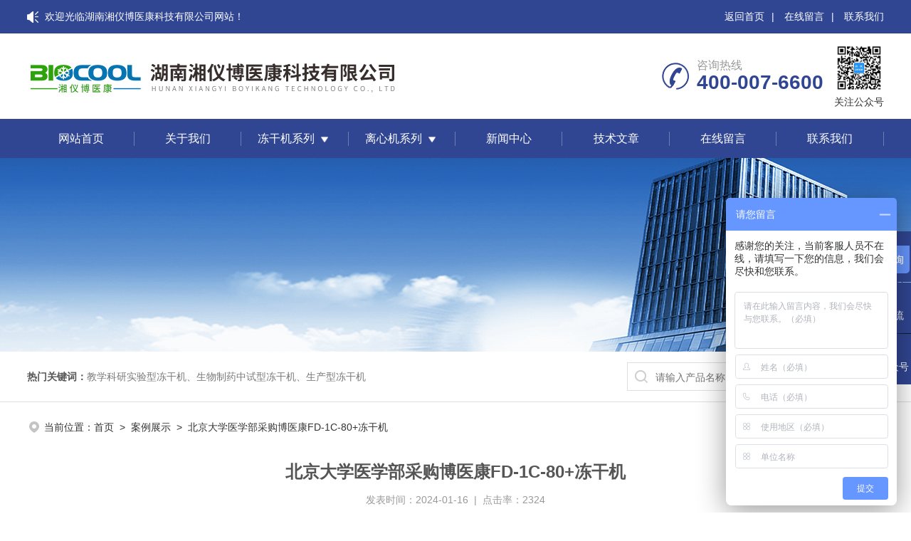

--- FILE ---
content_type: text/html; charset=utf-8
request_url: http://www.xyboyikang.com/caseshow_6.html
body_size: 15518
content:
<!DOCTYPE html PUBLIC "-//W3C//DTD XHTML 1.0 Transitional//EN" "http://www.w3.org/TR/xhtml1/DTD/xhtml1-transitional.dtd">
<html xmlns="http://www.w3.org/1999/xhtml">
<head>
    <meta http-equiv="Content-Type" content="text/html; charset=utf-8" />
    <meta http-equiv="X-UA-Compatible" content="IE=edge,chrome=1" />
    <meta name="renderer" content="webkit|ie-comp|ie-stand" />
    <meta name="viewport" content="width=device-width, initial-scale=1, maximum-scale=1, user-scalable=no" />
    <title>北京大学医学部采购博医康FD-1C-80+冻干机-湖南湘仪博医康科技有限公司</title>
    <meta name="keywords" content="">
    <meta name="description" content="项目背景：北京大学医学部地处北京市海淀区中关村科技园区海淀园，具有百年历史，集教学、科研、医疗为一体，学科覆盖医学门类中的基础医学、临床医学、口腔医学、药学、公共卫生和预防医学、护理学、医学技术、中西医结合以及理学、工学、教育学、哲学、文学等门类的部分学科。教学贯穿了本科、研究生及继续教育全过程。">
    <link type="text/css" rel="stylesheet" href="/css/style.css" />
    <link type="text/css" rel="stylesheet" href="/css/gdslider.css" />
    <link type="text/css" rel="stylesheet" href="/css/animations.css" />
    <link type="text/css" rel="stylesheet" href="/css/swiper.min.css" />
    <script type="text/javascript" src="/js/jquery-3.6.0.min.js"></script>
    <!--wow animation-->
    <script type="text/javascript" src="/js/wow.min.js"></script>
    <!--[if !IE]><!-->
    <script type="text/javascript">new WOW().init();</script>
    <!--<![endif]-->
    <!--导航当前状态 JS-->
	<script language="javascript" type="text/javascript"> 
        var nav= '';
    </script>
    <!--导航当前状态 JS END-->
    
    <!--此Js使手机浏览器的active为可用状态-->
<script type="text/javascript">
    document.addEventListener("touchstart", function () { }, true);
</script> 
    <link rel="shortcut icon" href="/favicon.ico">
</head>

<body class="nybody">
<!--头部开始-->
    <header class="header clearfix">
     <div class="top1">
       <div class="w1400">
         <div class="left">欢迎光临湖南湘仪博医康科技有限公司网站！</div>
         <div class="right">
           <a href="/">返回首页</a><span>|</span>
           <a href="/order.html" rel="nofollow">在线留言</a><span>|</span>
           <a href="/contact.html" rel="nofollow">联系我们</a>
         </div>
       </div>
     </div>
     <div class="top2">
      <div class="lytop_main w1400">
        <div class="ly_logo"><img src="/images/logo.jpg" alt="湖南湘仪博医康科技有限公司"/></div> 
        <div class="top_ewm">
          <img src="/images/ewm.jpg"/>
          <p>关注公众号</p>
        </div>             
        <div class="ly_tel">
            <span>咨询热线</span>
            <p>400-007-6600</p>
        </div>
        <div class="clear"></div>        
      </div>
    </div> <!--导航栏 开始-->
    <div class="ly_nav" id="fixed"> <!-- 控制menu -->
        <div class="nav_menu">
            <span></span>
            <span></span>
            <span></span>
        </div>         <!-- 菜单 -->
        <div class="nav_list w1400">
            <ul>
                <li id="navId1"><a href="/">网站首页</a></li>
                <li id="navId2"><a href="/aboutus.html">关于我们</a></li>
                <li id="navId3"><a href="/products.html">冻干机系列</a>  <!--二级栏目-->
                    <i></i>
                    <ul>  
                                                                                                           <li><a href="/prolist_t7.html">实验型冻干机(0.1-0.2㎡)</a></li>
                                                                                                                                                                          <li><a href="/prolist_t6.html">中试型冻干机(0.2-1㎡)</a></li>
                                                                                                                                                                                                                    <li><a href="/prolist_t5.html">生产型冻干机(2-60㎡)</a></li>
                                                                                                                                <li><a href="/prolist_t38.html">层析实验冷柜</a></li>
                                                                                                                                                                                                                    <li><a href="/prolist_t45.html">行业冻干机</a></li>
                                                                                                                                                                                                                                                                                                                          </ul>
                </li>
                <li id="navId6"><a href="https://www.xiangyilxj.com/" target="_blank" rel="nofollow">离心机系列</a> <!--二级栏目-->
                    <i></i>
                    <ul>  
                       <li><a href="https://www.xiangyilxj.com/product/list_ProType_27.html" target="_blank" rel="nofollow">新品展示</a></li>
                       <li><a href="https://www.xiangyilxj.com/product/list_ProType_2.html" target="_blank" rel="nofollow">医院疾控</a></li>
                       <li><a href="https://www.xiangyilxj.com/product/list_ProType_3.html" target="_blank" rel="nofollow">生物制药</a></li>
                       <li><a href="https://www.xiangyilxj.com/product/list_ProType_4.html" target="_blank" rel="nofollow">高校实验室</a></li>
                       <li><a href="https://www.xiangyilxj.com/product/list_ProType_5.html" target="_blank" rel="nofollow">血站专用</a></li>
                       <li><a href="https://www.xiangyilxj.com/product/list_ProType_6.html" target="_blank" rel="nofollow">其他离心机</a></li>
                    </ul>
                </li>
                <li id="navId4"><a href="/news.html">新闻中心</a></li>
                <li id="navId5"><a href="/article.html">技术文章</a></li>
                
                <li id="navId7"><a href="/order.html">在线留言</a></li>
                <li id="navId8"><a href="/contact.html" rel="nofollow">联系我们</a></li>
            </ul>
            <div class="nav_mask"></div>
        </div>
    </div><!--导航栏 结束-->
	<script language="javascript" type="text/javascript">
        try {
            document.getElementById("navId" + nav).className = "active";
        }
        catch (e) {}
    </script>
    <script type="text/javascript">
        $('.nav_mask').click(function(){
            $('.nav_list').removeClass('open')
        })
        $('.nav_menu,.nav_list').click(function(e){
            e.stopPropagation();
        })
        $('.ly_nav').find('.nav_menu').click(function(e){
            $('.nav_list').toggleClass('open')
        })
        $(function () {
            $(".nav_list ul li i").click(function(){
                var b=false;
                if($(this).attr("class")=="cur"){
                   b=true;
                }
                $(".nav_list ul li ul").prev("i").removeClass("cur");
                $(".nav_list>ul>li").children("ul").slideUp("fast");
                if(!b){
                    $(this).addClass("cur");
                    $(this).siblings("ul").slideDown("fast");
                }
            })
        });
    </script>
   </header><!--头部结束-->

<!--ny_banner 开始-->
<div class="ny_banner wow zoomIn"><img src="/images/ny_banner1.jpg" /></div>
<!--ny_banner 结束-->

<!--热门关键词&搜索 开始-->
  <div class="ly_hotkw_search ny_search">
	<div class="hotkw_search w1400">
    	<div class="hotkw_left"><span>热门关键词：</span>教学科研实验型冻干机、生物制药中试型冻干机、生产型冻干机</div>
        <div class="search_right">
        	<form action="/products.html" method="post">
              <div class="sc_ipt"><input type="text" name="tk" placeholder="请输入产品名称" /></div>
              <div class="sc_btn"><input type="submit" value="搜索" /></div>
              <div class="clear"></div>
            </form>
        </div>
        <div class="clear"></div>
    </div>
</div> <!--热门关键词&搜索 结束-->
<!--面包屑 开始-->
<div class="ly_crumb w1400 wow bounceInRight">
    <img src="/images/crumb_icon.png" /><p>当前位置：<a href="/">首页</a>&nbsp;&nbsp;>&nbsp;&nbsp;<a href="/case.html">案例展示</a>&nbsp;&nbsp;>&nbsp;&nbsp;北京大学医学部采购博医康FD-1C-80+冻干机</p>
</div>
<!--面包屑 结束-->

<!--内页中间主体内容 begin-->
<div class="ny_content">
    <div class="ny_content_bd">
    	<div class="w1400 clear">
        
           <div class="ny_newsdetail clear">
             <h1 class="ny_newsdetail_title">北京大学医学部采购博医康FD-1C-80+冻干机</h1>
             <div class="ny_newsdetail_tips">发表时间：2024-01-16&nbsp;&nbsp;|&nbsp;&nbsp;点击率：2324</div>
             <div class="ny_newsdetail_con">
                <a href="/FileUpLoad/CaseInfosFile/638409991156096201.jpg" target="_blank" class="xq_himg"><img src="/FileUpLoad/CaseInfosFile/638409991156096201.jpg"/><i class="iblock"></i></a>
                <p>项目背景：北京大学医学部地处北京市海淀区中关村科技园区海淀园，具有百年历史，集教学、科研、医疗为一体，学科覆盖医学门类中的基础医学、临床医学、口腔医学、药学、公共卫生和预防医学、护理学、医学技术、中西医结合以及理学、工学、教育学、哲学、文学等门类的部分学科。教学贯穿了本科、研究生及继续教育全过程。</p><p>医学部充分利用北京大学综合学科优势，加强交叉融合、助力学科发展，推动医学教育改革与科学研究，努力改善基础设施条件。启动并不断探索临床医学、药学与预防医学学生长学制的培养模式，大力推进医学学科与理科、工科、人文社会学科的交叉，学科实力显著提升，学科布局进一步优化。</p><p>设备名称：FD-1C-80+冻干机</p><p>应用领域：科研冻干应用</p><p style="text-align: center;">冻干机应用现场<br/></p><p style="text-align: center;"><img src="/../FileUpLoad/UEditorUploadFile/upload/image/20240116/6384099720876693304243163.jpg" style=""/></p><p style="text-align: center;"><img src="/../FileUpLoad/UEditorUploadFile/upload/image/20240116/6384099720875130887472408.jpg" style=""/></p><p style="text-align: center;"><img src="/../FileUpLoad/UEditorUploadFile/upload/image/20240116/6384099722781392103230356.jpg" style=""/></p><p><br/></p>
             </div>
             <div class="ny_PrevNext">
              <ul>
                <li>上一篇：<a href="/caseshow_8.html" >国家食用菌改良中心采购博医康Pilot10-15M冻干机</a></li>
                <li>下一篇：没有了</li>
              </ul>
            </div> 
          </div>  
		
        </div>
    </div> 
</div>
<!--内页中间主体内容 end-->

<!--网站底部 开始-->
    <div class="foot">
      <div class="w1400">
          <div class="top">
              <span><a href="/">网站首页</a>|</span>
              <span><a href="/aboutus.html" rel="nofollow">关于我们</a>|</span>
              <span><a href="/products.html">产品中心</a>|</span>
              <span><a href="/news.html">新闻中心</a>|</span>
              <span><a href="/article.html">技术文章</a>|</span>
              <span><a href="/case.html">案例展示</a>|</span>
              <span><a href="/order.html" rel="nofollow">在线留言</a>|</span>
              <span><a href="/contact.html" rel="nofollow">联系我们</a></span>
          </div>
          <div class="middle">
              <dl class="ico1">
                  <dt>企业地址</dt>
                  <dd>湖南省长沙市望城经济开发区金穗路35号湘仪工业园</dd>
              </dl>
              <dl class="ico2">
                  <dt>企业邮箱</dt>
                  <dd>xiangyi@xiangyilxj.com</dd>
              </dl>
              <dl class="ico3">
                  <dt>企业QQ</dt>
                  <dd>2850920751</dd>
              </dl>
              <dl class="ico5">
                  <dt>企业传真</dt>
                  <dd></dd>
              </dl>
              <div class="clear"></div>
          </div>
          <p>版权所有&copy;2023 湖南湘仪博医康科技有限公司&nbsp;&nbsp;&nbsp;&nbsp;<a href="http://beian.miit.gov.cn" target="_blank" rel="nofollow">备案号：湘ICP备2024040836号-1</a>&nbsp;&nbsp;&nbsp;&nbsp;<a href="/account/login" target="_blank" rel="nofollow">管理登陆</a>&nbsp;&nbsp;&nbsp;&nbsp;<a href="/sitemap.xml" target="_blank">sitemap.xml</a>&nbsp;&nbsp;&nbsp;&nbsp;技术支持：<a href="https://www.chem17.com/" target="_blank" rel="nofollow">化工仪器网</a></p>
      </div>
  </div> <!--网站底部-->
</div><!--右侧漂浮 begin-->
<div class="client-2"> 
    <ul id="client-2"> 
      <li class="my-kefu-tel"> 
       <div class="my-kefu-tel-main"> 
        <div class="my-kefu-left"><i></i><p>电话</p></div> 
        <a  href="tel:400-007-6600" class="my-kefu-tel-right">400-007-6600</a> 
       </div>
      </li> 
      <li class="my-kefu-liuyan"> 
       <div class="my-kefu-main"> 
        <div class="my-kefu-left"><a href="tencent://message/?uin=2850920751&Site=&Menu=yes" target="_blank" rel="nofollow"><i></i><p>在线交流</p></a></div> 
        <div class="my-kefu-right"></div> 
       </div>
      </li> 
      <li class="my-kefu-weixin"> 
       <div class="my-kefu-main"> 
        <div class="my-kefu-left"><i></i><p> 关注公众号 </p> </div> 
        <div class="my-kefu-right"> </div> 
        <div class="my-kefu-weixin-pic"><img src="/images/ewm.jpg"> </div> 
       </div>
      </li> 
      <li class="my-kefu-ftop"> 
       <div class="my-kefu-main"> 
        <div class="my-kefu-left"><a href="javascript:;"><i></i><p>返回顶部</p></a> </div> 
        <div class="my-kefu-right"> </div> 
       </div>
      </li> 
    </ul> 
</div><!--右侧漂浮 end-->
<script type="text/javascript" src="/js/qq.js"></script>
<script type="text/javascript" src="/js/customer.js"></script>
<script>
var _hmt = _hmt || [];
(function() {
  var hm = document.createElement("script");
  hm.src = "https://hm.baidu.com/hm.js?2904bb1d79f199c9c469d2f2f34816a3";
  var s = document.getElementsByTagName("script")[0]; 
  s.parentNode.insertBefore(hm, s);
})();
</script>
<script>
var _hmt = _hmt || [];
(function() {
  var hm = document.createElement("script");
  hm.src = "https://hm.baidu.com/hm.js?b200e6ea652f7c853e4941c8ed23d875";
  var s = document.getElementsByTagName("script")[0]; 
  s.parentNode.insertBefore(hm, s);
})();
</script><!--网站底部 结束-->
</body>
</html>




--- FILE ---
content_type: text/css
request_url: http://www.xyboyikang.com/css/style.css
body_size: 110206
content:
*{ margin:0; padding:0;}
body{color: #333;}
body, div,dl,dt,dd,ul,ol,li,h1,h2,h3,h4,h5,h6,pre,form,fieldset,input,textarea,blockquote{ margin:0; padding:0; font:14px/1.5 Arial,\5FAE\8F6F\96C5\9ED1,Helvetica,sans-serif;}
table,td,tr,th { border-collapse: collapse; border-spacing: 0; font-size:14px;}
ol,ul {list-style:none;}
li { list-style-type:none;}
img { vertical-align:middle;border:0;}
address,cite,code,em,th,i { font-weight:normal; font-style:normal;}
.clear { clear:both; *zoom:1;}
.clear:after { display:block; overflow:hidden; clear:both; height:0; visibility:hidden; content:".";}
a {text-decoration:none; color:#333;cursor:pointer;}
a:visited { text-decoration:none;}
a:hover { text-decoration:none;}
a:active { text-decoration:none;}
.fl { float:left;}
.fr { float:right;}
/* 设置滚动条的样式 */
::-webkit-scrollbar { width:4px;}/* 滚动槽 */
::-webkit-scrollbar-track { background-color:#f0f0f0; border-radius:0px;}/* 滚动条滑块 */
::-webkit-scrollbar-thumb { background-color:#0a1a3e;}
::-webkit-scrollbar-thumb:window-inactive { background-color:#0a1a3e;}

/* 按钮样式去除*/
input[type="button"], input[type="submit"], input[type="reset"] {-webkit-appearance: none;}
textarea {  -webkit-appearance: none;}
input{ border-radius: 0; } 


.w1400{ width:1400px; margin:0 auto;}
@media screen and (max-width:1400px) {
.w1400 {width:94%;}
}

/*头部logo 导航*/
header{width: 100%;}
header .top1{width: 100%; float: left; padding: 13px 0; line-height: 16px; font-size: 14px; background: #314693;}
header .top1 .left{ float: left; color: #fff; background:url(../images/top1_ico.png) left center no-repeat;padding-left: 25px;}
header .top1 .right{ float: right;}
header .top1 .right a{ color: #fff;}
header .top1 .right span{ margin: 0 10px; color: #fff;}
@media screen and (max-width:1023px){
	header .top1{ display:none;}
	}
@media screen and (max-width:767px){
	header{ position:static;}
}

.top2 { width:100%; height:auto; margin:0 auto; padding:0; background-color:#fff;}
.top2 .lytop_main {height:120px; margin:0 auto; padding:0; position:relative; overflow:hidden;}
.lytop_main .ly_logo { height:70px; overflow:hidden; padding:0; position:absolute;top: 50%;transform: translateY(-50%); }
.ly_logo a { display:block; width:520px; height:70px; overflow:hidden;padding:0; float:left;}
.ly_logo a img { display:block; width:100%; height:auto; margin:0; padding:0;image-rendering: -webkit-optimize-contrast;}
.ly_logo .logo_text { height:50px; overflow:hidden; margin:5px 0; padding:5px 0 5px 20px; border-left:1px solid #dfdfdf; float:left;}
.lytop_main .ly_tel { height:50px; overflow:hidden; padding:0 0 0 50px; background:url(../images/tel1.png) left center no-repeat; background-size:40px 40px;position: absolute;right:85px;top: 50%;transform: translateY(-50%);}
.ly_tel span { display:block; height:20px; line-height:20px; color:#999; font-size:16px; margin:0; padding:0;}
.ly_tel p { height:28px; line-height:28px; color:#314693; font-size:28px; font-weight:bold; margin:0; padding:0;}
.top_ewm{position: absolute;right: 0;top: 50%;transform: translateY(-50%);}
.top_ewm img{ width:70px;image-rendering: -webkit-optimize-contrast;}
.top_ewm p{ text-align:center;margin-top: 3px;}
.top2 .fixed-top_main{ height:100px;}
@media screen and (max-width:1079px){
	.ly_logo a { margin:0 15px 0 0;}
	.ly_logo .logo_text { padding:5px 0 5px 15px;}
}
@media screen and (max-width:1023px){
	.top2 .lytop_main {height:80px;}
	.lytop_main .ly_logo { height:64px;}
	.ly_logo a { width:450px; height:64px; margin:0;}
	.lytop_main .ly_tel{ right:0;}
	.ly_tel p { font-size:28px;}
	.top_ewm{ display:none;}
}
@media (max-width: 767px) {
	.top2 .lytop_main {height:60px;}
	.lytop_main .ly_logo { height:44px;}
	.ly_logo a { width:80%; height:100%;}
	.ly_logo a img { width:100%; height:auto;}
	.lytop_main .ly_tel { display:none;}
}

/*导航栏 开始*/
.ly_nav { width:1400px; height:55px;left: 50%;transform: translateX(-50%); padding:0; position: absolute; z-index:99999; background:rgba(49,70,147,1);border-radius: 15px 15px 0 0;}
.ly_nav li, .ly_nav a {	text-decoration: none; list-style: none;}
.ly_nav ::-webkit-scrollbar { display: none;}
.ly_nav .nav_list {-webkit-box-sizing: border-box; box-sizing: border-box;}
.ly_nav .nav_list > ul > li { display:inline-block; width:12.5%; position: relative; list-style: none; padding:0; text-align:center;float:left; -webkit-box-sizing: border-box; -moz-box-sizing: border-box; box-sizing: border-box;    background-color: #314693;}
.ly_nav .nav_list > ul > li:after{ content:""; position: absolute; right:0;width:1px; height:20px; background:rgba(255,255,255,.3); top:50%; transform:translateY(-50%);}
.ly_nav .nav_list > ul > li:first-child {border-radius:15px 0 0 0;}
.ly_nav .nav_list > ul > li:last-child { border-radius:0 15px 0 0;}
.ly_nav .nav_list > ul > li:hover:first-child,.ly_nav .nav_list > ul > li:hover:last-child,.fixed-nav .nav_list > ul > li.active{ border-radius:0;}
.ly_nav .nav_list > ul > li > a { display: inline-block; line-height: 55px; color: #fff; font-size: 16px; padding: 0; margin: 0; text-decoration: none; -webkit-box-sizing: border-box; -moz-box-sizing: border-box; box-sizing: border-box;}
.ly_nav .nav_list > ul > li:hover, .ly_nav .nav_list > ul > li.active{ background-color: #00b26a;}
.ly_nav .nav_list > ul > li:hover > a, .ly_nav .nav_list > ul > li.active > a { color: #fff;}
.ly_nav .nav_list > ul > li i { display:inline-block; width:20px; height:20px; background:url(../images/down.png) center center no-repeat; background-size:10px 10px; vertical-align:middle; cursor:pointer; margin:0;}
.ly_nav .nav_list > ul > li i.cur{ background:url(../images/up.png) center center no-repeat; background-size:10px 10px; text-decoration:none;}
.ly_nav .nav_list > ul > li ul { display:none; position:absolute; left:0; top:55px; z-index:99; width:100%; overflow:hidden; background-color:#fff; box-shadow:0 2px 4px rgba(0, 0, 0, 0.1);}
.ly_nav .nav_list > ul > li ul li { width:100%; overflow:hidden; margin:0 auto; padding:0;}
.ly_nav .nav_list > ul > li ul li a { display:block; width:100%; height:40px; overflow:hidden; line-height:40px; color:#333; font-size:14px; text-align:center; white-space:nowrap; text-overflow: ellipsis; margin:0 auto; padding:0 10px; -webkit-box-sizing: border-box; -moz-box-sizing: border-box; box-sizing: border-box;}
.ly_nav .nav_list > ul > li ul li a:hover { color:#fff; background-color:#00b26a;}
.ly_nav .nav_menu { display: none;}

.fixed-nav{ position:fixed; top:0; width:100%; border-radius: 0 0 0 0;}
.fixed-nav .nav_list > ul > li:first-child {border-radius:0;}
@media screen and (max-width:1400px) {
.ly_nav{width:100%; border-radius:0;}
.ly_nav .nav_list > ul > li:first-child {border-radius:0;}
}
@media screen and (max-width:1079px){
	.ly_nav .nav_list > ul > li > a {font-size:15px;}
}
@media (max-width: 767px) {
	.ly_nav { height:0; margin:0;position: static;transform: none;}
	.ly_nav .nav_list { width: 60%; height: 100%; margin:0; padding: 0; position:fixed; top: 0; left: -100%; z-index: 9999; transition: 0.5s; -webkit-transition: 0.5s;}
	.ly_nav .nav_list ul { width:60%; height:100%; background-color: #fff; position:relative; z-index:9999;}
	.ly_nav .nav_list .nav_mask { width:100%; height:100%; background-color:rgba(0, 0, 0, 0.6); position:absolute; left:0; top:0; z-index:9998;}
	.ly_nav .nav_list ul > li { width: 100%; overflow: hidden; margin:0 auto; padding:0; background:none; box-sizing:border-box; position:relative;}
	.ly_nav .nav_list > ul > li:last-child{ background-color:#fff;}
	.ly_nav .nav_list ul > li a { display:block; width: 100%; line-height:60px; color:#333; font-size:16px; text-align:left; padding:0 60px 0 20px; -webkit-box-sizing: border-box; -moz-box-sizing: border-box; box-sizing: border-box;}
	.ly_nav .nav_list > ul > li i { display:block; width:60px; height:60px; background-size:14px 14px; position:absolute; top:0; right:0; background:url(../images/down2.png) center center no-repeat; background-size:14px 14px;}
	.ly_nav .nav_list > ul > li i.cur { background-size:14px 14px;}
	.ly_nav .nav_list > ul > li ul { width:100%; overflow:hidden; position:inherit; left:inherit; top:inherit; background-color:#f8f8f8; box-shadow:none;}
	
	.ly_nav .nav_menu { display: block;padding: 10px 7px; background-color:#fff; border: 1px solid #ccc; border-radius:2px; margin: 0; position:absolute; top:10px; right:3%;}
	.ly_nav .nav_menu span { display: block; width: 24px; height: 2px; background-color: #ccc; border-radius: 1px;}
	.ly_nav .nav_menu span + span { margin-top: 6px;}
	.ly_nav .open { width:100%; overflow: auto; left: 0%;z-index: 99999;}
	
	.ly_nav .nav_menu:active { background-color:#1f4d98; border: 1px solid #1f4d98;}
	.ly_nav .nav_menu:active span { background-color:#fff;}
}
/*导航栏 结束*/

/* banner 开始 */
.apple-banner { width: 100%; height: 700px; overflow: hidden;}
.apple-banner .swiper-container { width:100%; height:100%; overflow:hidden; margin:0 auto; padding:0; position:relative;}
.apple-banner .swiper-container .swiper-slide { height:100%; overflow:hidden; position:relative;}
.apple-banner .swiper-container .swiper-slide img { display:block; width:1920px; height:700px; margin:-350px 0 0 -960px; padding:0; position:absolute; left:50%; top:50%;}
.apple-banner .swiper-container .swiper-button-prev, .apple-banner .swiper-container .swiper-button-next { width: 15%; height: 100%; top:0; background:none; margin:0;}
.apple-banner .swiper-container .swiper-button-prev { left:0;}	
.apple-banner .swiper-container .swiper-button-next { right:0;}
.apple-banner .swiper-button-prev span, .apple-banner .swiper-button-next span { display:block; width: 64px; height: 64px; position: absolute; top: 50%; margin-top:-32px; border-radius: 100%; opacity: 0; -webkit-transition: opacity 0.4s ease; transition: opacity 0.4s ease;}
.apple-banner .swiper-button-prev span { background: rgba(0,0,0,0.3) url(../images/arrows1.png) center center no-repeat; left: 20px;}
.apple-banner .swiper-button-next span { background: rgba(0,0,0,0.3) url(../images/arrows2.png) center center no-repeat; right:20px;}
.apple-banner .swiper-button-prev:hover span, .apple-banner .swiper-button-next:hover span{ opacity: .7;}
/*分页器*/
.apple-banner .swiper-pagination{ top:auto; bottom:40px !important;left:50%!important; transform:translateX(-50%); display: flex;display: -webkit-flex;align-items: center;justify-content: center;}
.apple-banner .swiper-pagination-bullet {display: inline-block; width:8px; height:8px; margin: 0 10px !important; cursor: pointer; background:#fff;  opacity: 1; transition: all 0.4s; -webkit-transition: all 0.4s; -moz-transition: all 0.4s; -o-transition: all 0.4s;}
.apple-banner .autoplay .swiper-pagination-bullet-active{background:#00b26a; position:relative;margin: 0 20px;}
.apple-banner .autoplay .swiper-pagination-bullet-active:after{ content:""; display:block; width:27px; height:27px; border:1px solid #00b26a; border-radius:50%; position:absolute; top:-11px; left:-11px;}
@media screen and (max-width:1599px){
	.apple-banner { height: 620px;}
	.apple-banner .swiper-container .swiper-slide img { width:1850px;height: 620px;margin:-310px 0 0 -925px;}
}
@media screen and (max-width:1499px){
	.apple-banner { height: 560px;}
	.apple-banner .swiper-container .swiper-slide img { width:1792px;height: 560px;margin:-280px 0 0 -896px;}
}
@media screen and (max-width:1299px){
	.apple-banner { height: 500px;}
	.apple-banner .swiper-container .swiper-slide img { width:1500px;height: 500px;margin:-250px 0 0 -750px;}
}
@media screen and (max-width:1080px){
	.apple-banner { height: 450px;}
	.apple-banner .swiper-container .swiper-slide img { width:1196px;height:450px;margin:-225px 0 0 -598px;}
	.apple-banner .swiper-pagination{background:none;}
}
@media screen and (max-width:1023px) and (min-width:769px) {
	.apple-banner { height: 340px; margin-top:40px;}
	.apple-banner .swiper-container .swiper-slide img { width:1024px;height: 340px;margin:-170px 0 0 -512px;}
}
@media screen and (max-width:768px){
	.apple-banner { height: 300px;}
	.apple-banner .swiper-container .swiper-slide img { width:800px;height: 300px;margin:-150px 0 0 -400px;}
	.apple-banner .swiper-button-prev span, .apple-banner .swiper-button-next span { width:44px; height:44px; background-size:44px 44px;}
	.apple-banner .swiper-button-prev span { left:10px;}
	.apple-banner .swiper-button-next span { right:10px;}
	.apple-banner .autoplay .swiper-pagination-bullet-active:after{ width:21px; height:21px; top:-8px; left:-8px;}
}
@media screen and (max-width:600px){
	.apple-banner { height: 218px;}
	.apple-banner .swiper-container .swiper-slide img { width:600px;height: 218px;margin:-109px 0 0 -300px;}
}
@media screen and (max-width:425px){
	.apple-banner { height: 156px;}
	.apple-banner .swiper-container .swiper-slide img { width:500px;height: 156px;margin:-78px 0 0 -250px;}
	.apple-banner .swiper-pagination{ bottom:15px !important;}
}
@media screen and (max-width:375px){
	.apple-banner { height: 140px;}
	.apple-banner .swiper-container .swiper-slide img { width:448px;height: 140px;margin:-70px 0 0 -224px;}
}
@media screen and (max-width:320px){
	.apple-banner { height: 124px;}
	.apple-banner .swiper-container .swiper-slide img { width:396px;height: 124px;margin:-62px 0 0 -188px;}
}
/* banner 结束 */

/*热门关键词&搜索 开始*/
.ly_hotkw_search { width:100%; height:70px; margin:0 auto; padding:0;position:relative; z-index:9;}
.ny_search{border-bottom: 1px solid #dedede;}
.ly_hotkw_search .hotkw_search {height:100%; overflow:hidden; margin:0 auto; padding:15px 0; -webkit-box-sizing: border-box; -moz-box-sizing: border-box; box-sizing: border-box;}
.hotkw_search .hotkw_left { float:left; width:66%; height:40px; overflow:hidden; line-height:40px; color:#797979; font-size:14px; white-space:nowrap; text-overflow: ellipsis; margin:0; padding:0;}
.hotkw_search .hotkw_left span { color:#555; font-weight:bold;}
.hotkw_search .hotkw_left a { color:#777;}
.hotkw_search .hotkw_left a:hover { color:#025bb7;}
.hotkw_search .search_right { float:right; width:30%; height:40px; overflow:hidden; margin:0; padding:0 80px 0 0; position:relative; -webkit-box-sizing: border-box; -moz-box-sizing: border-box; box-sizing: border-box;}
.hotkw_search .search_right .sc_ipt { width:100%; height:40px; overflow:hidden; margin:0; padding:0; border:1px solid #dedede; border-right:0;box-sizing:border-box;-moz-box-sizing:border-box;-webkit-box-sizing:border-box;}
.search_right .sc_ipt input { display:block; width:100%; height:40px; overflow:hidden; line-height:38px; color:#777; font-size:14px; white-space:nowrap; text-overflow: ellipsis; background:#fff url(../images/sc_btn.png) 9px 9px no-repeat; outline:none; border:0; margin:0; padding:0 9px 0 39px; -webkit-box-sizing: border-box; -moz-box-sizing: border-box; box-sizing: border-box;}
.hotkw_search .search_right .sc_btn { width:80px; height:40px; overflow:hidden; margin:0; padding:0; position:absolute; top:0; right:0;}
.search_right .sc_btn input { display:block; width:100%; height:40px; overflow:hidden; line-height:40px; color:#fff; font-size:16px; text-align:center; background-color:#314693; border:none; outline:none; cursor:pointer;}
@media screen and (max-width:1079px) and (min-width:1024px) {
	.hotkw_search .hotkw_left { width:62%;}
	.hotkw_search .search_right { width:36%;}
}
@media screen and (max-width:1023px){
	.ly_hotkw_search { height:auto;}
	.hotkw_search .hotkw_left { width:100%; margin: 0 0 12px; height: 28px; line-height: 28px;}
	.hotkw_search .search_right { width:100%;}
}
@media (max-width: 767px) {
	.ly_hotkw_search {background-size:100% 20px;}
	.ly_hotkw_search .hotkw_search { width:100%; padding:12px 3%;}
	.hotkw_search .hotkw_left {height:auto; max-height:48px; line-height:24px; margin:0 auto 10px; white-space:inherit;}
}
/*热门关键词&搜索 结束*

/*首页中间横条广告图片*/
.h_banner{width:100%;position:relative;background:url(../images/sy_banner.jpg) center center no-repeat;overflow: hidden;}
.h_banner .slideshow {height: 165px;overflow: hidden;background-repeat: no-repeat;background-position: center center;background-size: cover;}
.h_banner .slideshow a{display:block;width:100%;height:100%;}
@media screen and (max-width:1399px) and (min-width:1200px) {
	.h_banner .slideshow{height:138px;}
}
@media screen and (max-width:1199px) and (min-width:1080px) {
	.h_banner .slideshow{height:128px;}
}
@media screen and (max-width:1079px) and (min-width:768px) {
	.h_banner .slideshow{height:88px;}
}
@media screen and (max-width:767px) {
	.h_banner .slideshow{height:40px;}
}
@media screen and (max-width:374px) {
	.h_banner .slideshow{height:35px;}
}
/*首页-板块标题 开始*/
.ind_title{ margin-bottom:22px; overflow:hidden;}
.ind_title .ind_titlel{ font-size:38px; font-weight:bold; color:#314693; float:left;}
.ind_title .ind_titlel span{ font-weight:normal; font-size:28px; }
.ind_title .ind_more{color:#314693; float:right; display:block; font-size:16px; margin-top: 17px;}
.ind_title .ind_more:hover{ color:#00b26a;}
@media screen and (max-width:767px) {
.ind_title{margin-bottom: 12px;}
.ind_title .ind_titlel{ font-size:30px; text-align:center; float:none;}
.ind_title .ind_titlel span{ font-size:22px;}
.ind_title .ind_more{ font-size:14px; margin-top:10px; display:none;}
}

/*首页-产品中心 开始*/
.ly_idxPro { width:100%; overflow:hidden; margin:0 auto; padding:40px 0 20px; background:url(../images/indpro_bg.jpg) center center no-repeat; background-size:cover;}
.ly_idxPro .lyIdxPro_main {overflow:hidden;padding:0;}
.lyIdxPro_main .lyIdxPro_list { width:100%; overflow:hidden; margin:0 auto; padding:0;}
.lyIdxPro_list ul li { width:31%; overflow:hidden; margin:0 3.5% 40px 0; padding:10px; background-color:#fff; float:left; -webkit-box-sizing: border-box; -moz-box-sizing: border-box; box-sizing: border-box; box-shadow: 2px 3px 7px rgba(0,0,0,.24);}
.lyIdxPro_list ul li:nth-child(3n+3) { margin:0 0 40px;}
.lyIdxPro_list ul li .lyIdxPro_img { width:100%; height:300px; overflow:hidden; margin:0 auto; padding:0;}
.lyIdxPro_list ul li .lyIdxPro_img a { display:block; width:100%; height:100%; overflow:hidden; margin:0 auto; padding:0; background-color:#fff; position:relative; -webkit-box-sizing: border-box; -moz-box-sizing: border-box; box-sizing: border-box;}
.lyIdxPro_list ul li .lyIdxPro_img a img.idxPro_img { display:block; max-width:100%; max-height:100%; margin:auto; padding:0; position:absolute; left:0; top:0; right:0; bottom:0; z-index:1; transition: all 0.5s; -webkit-transition: all 0.5s; -moz-transition: all 0.5s; -o-transition: all 0.5s;}
.lyIdxPro_list ul li:hover .lyIdxPro_img a img.idxPro_img { -webkit-transform: scale(1.1);-moz-transform: scale(1.1);transform: scale(1.1);}
.lyIdxPro_list ul li .lyIdxPro_img a:after{content:'';display:block;opacity:0; width:100%;height:100%;background:rgba(0,161,236,.7) url(../images/pro_hover.png) center 10% no-repeat;position:absolute;top:0;left:0;-webkit-transition: all .25s;-moz-transition: all .25s;-ms-transition: all .25s;-o-transition: all .25s;transition: all .25s;z-index: 2;}
.lyIdxPro_list ul li:hover .lyIdxPro_img a:after{opacity:1;background:rgba(49,70,147,.8) url(../images/pro_hover.png) center center no-repeat;}
.lyIdxPro_list ul li .lyIdxPro_text { width:100%; overflow:hidden; margin:0 auto 12px; padding:10px; -webkit-box-sizing: border-box; -moz-box-sizing: border-box; box-sizing: border-box;}
.lyIdxPro_list ul li .lyIdxPro_text .lyIdxPro_name { width:100%; overflow:hidden; margin:0 auto; padding:0;border-top: 4px solid #f4f4f4;}
.lyIdxPro_list ul li .lyIdxPro_text .lyIdxPro_name a { display:block; width:100%; height:60px; overflow:hidden; line-height:60px; color:#314693; font-size:16px; white-space:nowrap; text-overflow: ellipsis; margin:0; padding:0;}
.lyIdxPro_list ul li .lyIdxPro_text p { width:100%; height:48px; overflow:hidden; line-height:24px; color:#999; font-size:14px; display: -webkit-box; -webkit-line-clamp: 2; -webkit-box-orient: vertical; text-overflow: ellipsis; margin:0 auto 12px; padding:0;}
.lyIdxPro_list ul li .lyIdxPro_text .lyIdxPro_btn { width:100%; height:40px; overflow:hidden; margin:0 auto; padding:0;}
.lyIdxPro_list ul li .lyIdxPro_text .lyIdxPro_btn a { display:block; width:46.5%; height:40px; overflow:hidden; line-height:38px; color:#fff; font-size:14px; text-align:center; margin:0; padding:0; -webkit-box-sizing: border-box; -moz-box-sizing: border-box; box-sizing: border-box;}
.lyIdxPro_list ul li .lyIdxPro_text .lyIdxPro_btn a.idxPro_btn1 { float:left; background-color:#314693; border:1px solid #314693;}
.lyIdxPro_list ul li .lyIdxPro_text .lyIdxPro_btn a.idxPro_btn2 { float:right; border:1px solid #00b26a; color:#00b26a;}
.lyIdxPro_list ul li .lyIdxPro_text .lyIdxPro_btn a img { display:inline-block; margin:0 0 0 6px;}
.lyIdxPro_list ul li .lyIdxPro_text .lyIdxPro_name a:hover{ color:#00b26a;}
.lyIdxPro_list ul li .lyIdxPro_text .lyIdxPro_btn a.idxPro_btn1:hover {background-color:#00b26a; border:1px solid #00b26a;}
.lyIdxPro_list ul li .lyIdxPro_text .lyIdxPro_btn a.idxPro_btn2:hover { background-color:#00b26a;border: 1px solid #00b26a; color:#fff;}


@media screen and (max-width:1199px) and (min-width:1080px) {
	.ly_idxPro {padding:60px 0 20px;}
	.lyIdxPro_list ul li .lyIdxPro_img { height:192px;}
}
@media screen and (max-width:1079px) and (min-width:1024px) {
	.ly_idxPro {padding:40px 0 20px;}
	.lyIdxPro_list ul li { width:32%; margin:0 2% 20px 0;}
	.lyIdxPro_list ul li:nth-child(3n+3) { margin:0 0 20px;}
	.lyIdxPro_list ul li .lyIdxPro_img { height:202px;}
}
@media screen and (max-width:1023px) and (min-width:768px) {
	.ly_idxPro {padding:30px 0 20px;}
	.lyIdxPro_list ul li { width:48.5%; margin:0 3% 20px 0;}
	.lyIdxPro_list ul li:nth-child(3n+3) { margin:0 3% 20px 0;}
	.lyIdxPro_list ul li:nth-child(2n+2) { margin:0 0 20px;}
	.lyIdxPro_list ul li .lyIdxPro_img { height:232px;}
}
@media (max-width: 767px) {
	.ly_idxPro {padding:20px 0;}
	.lyIdxPro_list ul li { width:100%; margin:0 auto 20px;}
	.lyIdxPro_list ul li:nth-child(3n+3) { margin:0 auto 20px;}
	.lyIdxPro_list ul li:nth-child(2n+2) { margin:0 auto 20px;}
	.lyIdxPro_list ul li .lyIdxPro_img { height:240px;}
}
@media (max-width: 320px) {
	.lyIdxPro_list ul li .lyIdxPro_img { height:192px;}
}

/*产品分类 开始*/
.lyIdxPro_main .lyIdxPro_menu { width:100%; overflow:hidden; margin:0 auto 30px; padding:0; height:65px;}
.lyIdxPro_menu ul li { width:20%; height:55px; overflow:hidden; margin:0 0 10px 0; padding:0; float:left;background: #314693;}
.lyIdxPro_menu ul li:nth-child(5n+5) { margin:0 0 10px;}
.lyIdxPro_menu ul li a { display:block; width:100%; height:100%; overflow:hidden; line-height:55px; color:#fff; font-size:16px; text-align:center; white-space:nowrap; text-overflow: ellipsis; background-color:#314693; margin:0; padding:0 10px; -webkit-box-sizing: border-box; -moz-box-sizing: border-box; box-sizing: border-box;}
.lyIdxPro_menu ul li a img { margin:-2px 4px 0 0;}
.lyIdxPro_menu ul li a:hover { background-color:#00b26a;}
@media screen and (max-width:1079px){
	.lyIdxPro_main .lyIdxPro_menu { margin:0 auto 10px;}
}
@media screen and (max-width:1000px){
	.lyIdxPro_main .lyIdxPro_menu { height:auto;}
	.lyIdxPro_menu ul li { width:49%; margin:0 2% 8px 0;}
	.lyIdxPro_menu ul li:nth-child(5n+5) { margin:0 2% 8px 0;}
	.lyIdxPro_menu ul li:nth-child(2n+2) { margin:0 0 8px;}
	.lyIdxPro_menu ul li a { text-align:left;}
}
@media (max-width: 767px) {
.lyIdxPro_menu ul li{ height:48px;}	
.lyIdxPro_menu ul li a { line-height:48px;}
}
@media (max-width: 320px) {
	.lyIdxPro_menu ul li { width:48.5%; margin:0 3% 8px 0;}
	.lyIdxPro_menu ul li:nth-child(5n+5) { margin:0 3% 8px 0;}
	.lyIdxPro_menu ul li:nth-child(2n+2) { margin:0 0 8px;}
}
/*产品分类 结束*/
/*首页-产品中心 结束*/


/* 首页横幅2 */
#Content9{ width: 100%;}
#Content9 .homeCon9{ margin-top: 70px; height: 166px; width: 100%; float: left; background: url(../images/1306_home9_1.jpg) repeat-y center;}
#Content9 .homeCon9 .left{ width: 50%; float: left;}
#Content9 .homeCon9 .left .img{ float: left; width: 208px; height: 218px; margin-top: -30px; line-height: 0;image-rendering: -webkit-optimize-contrast;}
#Content9 .homeCon9 .left .img img{margin:0 auto; max-width:100%;}
#Content9 .homeCon9 .left .text{ float: left; margin: 30px 0 0 70px;}
#Content9 .homeCon9 .left .text .t1{ font-size: 14px; line-height: 16px; text-transform: uppercase; color: #fff;}
#Content9 .homeCon9 .left .text .t2{ font-size: 30px; letter-spacing: 4px; line-height: 32px; margin: 5px 0 15px 0; font-weight: bold; color: #fff;}
#Content9 .homeCon9 .left .text .t3{ display: block; font-size: 16px; height: 36px; line-height: 36px; padding: 0 27px; border-radius: 3px; text-align: center; color: #00b26a; background: #fff;}
#Content9 .homeCon9 .left .text .t3:hover{ box-shadow: 0 5px 10px rgba(0,0,0,0.2);}
#Content9 .homeCon9 .right{ width: 40%; float: right; padding: 45px 50px;}
#Content9 .homeCon9 .right .t1{ font-size: 18px; letter-spacing: 1px; line-height: 35px; max-height: 88px; overflow: hidden; color: #fff;}
@media (max-width: 1299px) {
	#Content9 .homeCon9 .left .img{width: 40%;}
	#Content9 .homeCon9 .left .text{ margin: 30px 0 0 0;}
	#Content9 .homeCon9 .right{padding: 45px 0;width: 44%;}
}
@media (max-width:1023px) {
#Content9{ display:none;}	
}



/*首页-资讯中心 开始*/
.ly_idxNews { width:100%; height:auto; margin:0 auto;padding: 40px 0 60px; background-color:#f2f2f2;}
.ly_idxNews .lyIdxNew_main {height:auto;min-height:320px;margin: 0 auto 25px;padding:0;}
.lyIdxNew_main .lyIdxNew_Tj, .lyIdxNew_main .lyIdxNew_list {width: 49%;height:400px;overflow:hidden;margin:0;padding:0;}
.lyIdxNew_main .lyIdxNew_Tj { float:left;}
.lyIdxNew_main .lyIdxNew_list { float:right;}
.lyIdxNew_Tj .idxNew_Tjimg { width:100%; height:280px; overflow:hidden; margin:0 auto; padding:0; background-color:#fff;}
.lyIdxNew_Tj .idxNew_Tjimg a { display:block; width:100%; height:100%; overflow:hidden; margin:0 auto; padding:0; position:relative;}
.lyIdxNew_Tj .idxNew_Tjimg a img { display:block; width:100%; height:100%;object-fit: cover; transition: all 0.5s; -webkit-transition: all 0.5s; -moz-transition: all 0.5s; -o-transition: all 0.5s;}
.lyIdxNew_Tj:hover .idxNew_Tjimg a img { -webkit-transform: scale(1.1);-moz-transform: scale(1.1);transform: scale(1.1);}
.lyIdxNew_Tj .idxNew_Tjtext { width:100%; overflow:hidden; margin:0 auto; padding:20px 20px 20px 120px; background-color:#fff; position:relative; -webkit-box-sizing: border-box; -moz-box-sizing: border-box; box-sizing: border-box;}
.lyIdxNew_Tj:hover .idxNew_Tjtext { background-color:#314693;}
.lyIdxNew_Tj .idxNew_Tjtext .idxNew_Tjtime { width:100px; height:80px; overflow:hidden; margin:0; padding:8px 20px 8px 0; border-right:1px solid #dfdfdf; position:absolute; left:20px; top:20px; -webkit-box-sizing: border-box; -moz-box-sizing: border-box; box-sizing: border-box;}
.lyIdxNew_Tj:hover .idxNew_Tjtext .idxNew_Tjtime { border-right:1px solid #f2f2f2;}
.lyIdxNew_Tj .idxNew_Tjtext .idxNew_Tjtime span { display:block; width:100%; height:24px; overflow:hidden; line-height:24px; color:#888; font-size:15px; text-align:center; margin:0 auto 4px; padding:0;}
.lyIdxNew_Tj .idxNew_Tjtext .idxNew_Tjtime p {display:block;width:100%;height:36px;overflow:hidden;line-height:36px;color:#666;font-size:30px;text-align:center;margin:0 auto;font-weight: bold;padding:0;}
.lyIdxNew_Tj:hover .idxNew_Tjtext .idxNew_Tjtime span, .lyIdxNew_Tj:hover .idxNew_Tjtext .idxNew_Tjtime p { color:#fff;}
.lyIdxNew_Tj .idxNew_Tjtext .idxNew_Tjcon { width:100%; height:80px; overflow:hidden; margin:0; padding:0 0 0 20px; float:left; -webkit-box-sizing: border-box; -moz-box-sizing: border-box; box-sizing: border-box;}
.lyIdxNew_Tj .idxNew_Tjtext .idxNew_Tjcon a { display:block; width:100%; height:24px; overflow:hidden; line-height:24px; color:#333; font-size:18px; white-space: nowrap; text-overflow: ellipsis; margin:0 auto 8px; padding:0;}
.lyIdxNew_Tj .idxNew_Tjtext .idxNew_Tjcon p { width:100%; height:48px; overflow:hidden; line-height:24px; color:#888; font-size:14px; text-align:justify; display: -webkit-box; -webkit-line-clamp: 2; -webkit-box-orient: vertical; margin:0 auto; padding:0;}
.lyIdxNew_Tj:hover .idxNew_Tjtext .idxNew_Tjcon a, .lyIdxNew_Tj:hover .idxNew_Tjtext .idxNew_Tjcon p { color:#fff;}

.lyIdxNew_list ul li { width:100%; height:120px; overflow:hidden; margin:0 auto 20px; padding:0 0 0 120px; background-color:#fff; position:relative; -webkit-box-sizing: border-box; -moz-box-sizing: border-box; box-sizing: border-box;}
.lyIdxNew_list ul li:last-child { margin:0 auto;}
.lyIdxNew_list ul li:hover { background-color:#314693;}
.lyIdxNew_list ul li .idxNew_time { width:120px; height:120px; overflow:hidden; margin:0; padding:30px 20px; border-right:1px solid #dfdfdf; position:absolute; left:0; top:0; -webkit-box-sizing: border-box; -moz-box-sizing: border-box; box-sizing: border-box;}
.lyIdxNew_list ul li:hover .idxNew_time { border-right:1px solid #f2f2f2;}
.lyIdxNew_list ul li .idxNew_time span { display:block; width:100%; height:24px; overflow:hidden; line-height:24px; color:#888; font-size:15px; text-align:center; margin:0 auto 4px; padding:0;}
.lyIdxNew_list ul li .idxNew_time p {display:block;width:100%;height:36px;overflow:hidden;line-height:36px;color:#666;font-size:30px;text-align:center;margin:0 auto;padding:0;font-weight: bold;}
.lyIdxNew_list ul li:hover .idxNew_time span, .lyIdxNew_list ul li:hover .idxNew_time p { color:#fff;}
.lyIdxNew_list ul li .idxNew_con { width:100%; height:120px; overflow:hidden; margin:0; padding:20px; -webkit-box-sizing: border-box; -moz-box-sizing: border-box; box-sizing: border-box;}
.lyIdxNew_list ul li .idxNew_con a { display:block; width:100%; height:24px; overflow:hidden; line-height:24px; color:#333; font-size:16px; white-space: nowrap; text-overflow: ellipsis; margin:0 auto 8px; padding:0;}
.lyIdxNew_list ul li .idxNew_con p { width:100%; height:48px; overflow:hidden; line-height:24px; color:#888; font-size:14px; text-align:justify; display: -webkit-box; -webkit-line-clamp: 2; -webkit-box-orient: vertical; margin:0 auto; padding:0;}
.lyIdxNew_list ul li:hover .idxNew_con a, .lyIdxNew_list ul li:hover .idxNew_con p { color:#fff;}
@media screen and (max-width:1199px) and (min-width:1080px) {
	.lyIdxNew_main .lyIdxNew_Tj, .lyIdxNew_main .lyIdxNew_list { height:345px;}
	.lyIdxNew_Tj .idxNew_Tjimg { height:225px;}
	
	.lyIdxNew_list ul li { height:105px; margin:0 auto 15px; padding:0 0 0 105px;}
	.lyIdxNew_list ul li .idxNew_time { width:105px; height:105px; padding:22.5px 15px;}
	.lyIdxNew_list ul li .idxNew_time p { font-size:28px;}
	.lyIdxNew_list ul li .idxNew_con { height:105px; padding:12.5px 15px;}
}
@media screen and (max-width:1079px) and (min-width:1024px) {
	.ly_idxNews { padding:40px 0;}
	.ly_idxNews .lyIdxNew_main {margin:0 auto 20px;}
	.lyIdxNew_main .lyIdxNew_Tj, .lyIdxNew_main .lyIdxNew_list { width:49%; height:345px;}
	.lyIdxNew_Tj .idxNew_Tjimg { height:233px;}
	.lyIdxNew_Tj .idxNew_Tjtext { padding:16px 16px 16px 116px;}
	.lyIdxNew_Tj .idxNew_Tjtext .idxNew_Tjtime { left:16px; top:16px;}
	
	.lyIdxNew_list ul li { height:105px; margin:0 auto 15px; padding:0 0 0 105px;}
	.lyIdxNew_list ul li .idxNew_time { width:105px; height:105px; padding:22.5px 15px;}
	.lyIdxNew_list ul li .idxNew_time p { font-size:28px;}
	.lyIdxNew_list ul li .idxNew_con { height:105px; padding:12.5px 15px;}
}
@media screen and (max-width:1023px) and (min-width:768px) {
	.ly_idxNews { padding:40px 0;}
	.ly_idxNews .lyIdxNew_main {margin:0 auto 20px;}
	.lyIdxNew_main .lyIdxNew_Tj, .lyIdxNew_main .lyIdxNew_list { width:100%; height:auto; margin:0 auto 20px;}
	.lyIdxNew_Tj .idxNew_Tjimg { height:auto;}
	.lyIdxNew_Tj .idxNew_Tjimg a { display:block; width:100%; height:auto; overflow:hidden; margin:0 auto; padding:0; position:relative;}
	.lyIdxNew_Tj .idxNew_Tjimg a img { display:block; width:100%; height:auto; margin:0 auto; padding:0; position:inherit; left:inherit; top:inherit; right:inherit; bottom:inherit;}

}
@media (max-width: 767px) {
	.ly_idxNews {padding: 30px 0 20px;}
	.ly_idxNews .lyIdxNew_main {margin:0 auto 20px;}
	.lyIdxNew_main .lyIdxNew_Tj, .lyIdxNew_main .lyIdxNew_list { width:100%; height:auto; margin:0 auto 20px;}
	.lyIdxNew_Tj .idxNew_Tjimg { height:auto;}
	.lyIdxNew_Tj .idxNew_Tjimg a { display:block; width:100%; height:auto; overflow:hidden; margin:0 auto; padding:0; position:relative;}
	.lyIdxNew_Tj .idxNew_Tjimg a img { display:block; width:100%; height:auto; margin:0 auto; padding:0; position:inherit; left:inherit; top:inherit; right:inherit; bottom:inherit;}
	.lyIdxNew_Tj .idxNew_Tjtext { padding:12px 12px 12px 92px;}
	.lyIdxNew_Tj .idxNew_Tjtext .idxNew_Tjtime { width:80px; height:76px; padding:8px 12px 8px 0; left:12px; top:12px;}
	.lyIdxNew_Tj .idxNew_Tjtext .idxNew_Tjtime p { height:32px; line-height:32px; font-size:24px;}
	.lyIdxNew_Tj .idxNew_Tjtext .idxNew_Tjcon { height:76px; padding:0 0 0 12px;}
	.lyIdxNew_Tj .idxNew_Tjtext .idxNew_Tjcon a { font-size:16px; margin:0 auto 4px;}
	
	.lyIdxNew_list ul li { height:100px; margin:0 auto 20px; padding:0 0 0 92px;}
	.lyIdxNew_list ul li .idxNew_time { width:92px; height:100px; padding:20px 12px;}
	.lyIdxNew_list ul li .idxNew_time p { font-size:24px;}
	.lyIdxNew_list ul li .idxNew_con { height:100px; padding:12px;}
	.lyIdxNew_list ul li .idxNew_con a { margin:0 auto 4px;}
	
}
@media (max-width: 320px) {
	.ly_idxNews .lyIdxNew_main, .lyIdxNew_main .lyIdxNew_Tj, .lyIdxNew_main .lyIdxNew_list, .lyIdxNew_list ul li { margin:0 auto 12px;}
	.lyIdxNew_Tj .idxNew_Tjtext .idxNew_Tjcon a, .lyIdxNew_list ul li .idxNew_con a { font-size:15px;}
}

/*首页-技术文章 开始*/
.lyIdxArticle_main {height:auto;padding:0;}
.lyIdxArticle_main .idxArticle_tit { width:14%; height:160px; overflow:hidden; margin:0; padding:30px 20px; background-color:#314693; border-radius:2px; float:left; -webkit-box-sizing: border-box; -moz-box-sizing: border-box; box-sizing: border-box;}
.idxArticle_tit p { width:100%; height:30px; overflow:hidden; line-height:30px; color:#fff; font-size:18px; margin:0 auto; padding:0;}
.idxArticle_tit span { display:block; width:100%; height:30px; overflow:hidden; line-height:30px; color:#fff; font-size:18px; font-weight:bold; margin:0 auto 10px; padding:0;}
.idxArticle_tit img { display:block; width:24px; height:24px; overflow:hidden; margin:0; padding:0;}

.lyIdxArticle_main .idxArticle_list {width: 84%;height:160px;overflow:hidden;margin:0;padding:0;float:right;}
.idxArticle_list ul li {width: 49%;height:160px;overflow:hidden;margin: 0 2% 0 0;padding:20px;background-color:#fff;float:left;-webkit-box-sizing: border-box;-moz-box-sizing: border-box;box-sizing: border-box;}
.idxArticle_list ul li:nth-child(2) { margin:0;}
.idxArticle_list ul li:hover { background-color:#314693;}
.idxArticle_list ul li .idxArticle_time { width:100%; height:22px; overflow:hidden; line-height:22px; color:#999; font-size:14px; margin:0 auto; padding:0;}
.idxArticle_list ul li .idxArticle_time span { display:block; width:22px; height:22px; overflow:hidden; margin:0 8px 0 0; padding:0; background:rgba(0, 0, 0, 0.1) url(../images/time_icon1.png) center center no-repeat; border-radius:4px; float:left;}
.idxArticle_list ul li:hover .idxArticle_time { color:#fff;}
.idxArticle_list ul li:hover .idxArticle_time span { background:rgba(255, 255, 255, 0.2) url(../images/time_icon1.png) center center no-repeat;}
.idxArticle_list ul li a { display:block; width:100%; height:40px; overflow:hidden; line-height:40px; color:#333; font-size:18px; white-space: nowrap; text-overflow: ellipsis; margin:6px auto 2px; padding:0;}
.idxArticle_list ul li p { width:100%; height:48px; overflow:hidden; line-height:24px; color:#888; font-size:14px; text-align:justify; display: -webkit-box; -webkit-line-clamp: 2; -webkit-box-orient: vertical; margin:0 auto; padding:0;}
.idxArticle_list ul li:hover a, .idxArticle_list ul li:hover p { color:#fff;}
@media screen and (max-width:1299px) and (min-width:1080px) {
	.lyIdxArticle_main .idxArticle_tit { width:16%; height:140px; padding:20px;}
	.lyIdxArticle_main .idxArticle_list { width:80%; height:140px;}
	.idxArticle_list ul li { height:140px; padding:15px 15px;}
	.idxArticle_list ul li a { height:36px; line-height:36px; margin:4px auto 0; font-size:16px;}
}
@media screen and (max-width:1079px) and (min-width:1024px) {
	
	.lyIdxArticle_main .idxArticle_list { width:84%;}
	.idxArticle_list ul li { width:49%; margin:0 2% 0 0;}
}
@media screen and (max-width:1023px) and (min-width:768px) {
	.lyIdxArticle_main .idxArticle_tit { width:100%; height:auto; margin:0 auto 20px; padding:20px 20px 20px 50px; position:relative;}
	.idxArticle_tit p { width:auto; height:24px; line-height:24px; float:left; margin:0 10px 0 0;}
	.idxArticle_tit span { width:auto; height:24px; line-height:24px; font-size: 16px; font-weight: normal; float:left; margin:0;}
	.idxArticle_tit img { position:absolute; left:20px; top:20px;}
	.lyIdxArticle_main .idxArticle_list { width:100%; height:auto;}
	.idxArticle_list ul li { width:100%; margin:0 auto 20px;}
}
@media (max-width: 767px) {
	.lyIdxArticle_main {margin:20px auto 0;}
	
	.lyIdxArticle_main .idxArticle_tit { width:100%; height:auto; margin:0 auto 20px; padding:20px 20px 20px 50px; position:relative;}
	.idxArticle_tit p { width:auto; height:24px; line-height:24px; float:left; margin:0 10px 0 0;}
	.idxArticle_tit span { width:auto; height:24px; line-height:24px; font-size: 16px; font-weight: normal; float:left; margin:0;}
	.idxArticle_tit img { position:absolute; left:20px; top:20px;}
	.lyIdxArticle_main .idxArticle_list { width:100%; height:auto;}
	.idxArticle_list ul li { width:100%; height:auto; margin:0 auto 20px; padding:12px;}
	.idxArticle_list ul li a { font-size:16px; margin:4px auto 0;}
}
@media (max-width: 320px) {
	.lyIdxArticle_main .idxArticle_tit, .idxArticle_list ul li { margin:0 auto 12px;}
	.idxArticle_list ul li a { height: 35px; line-height: 35px; font-size:15px;}
}

/*首页-五大优势*/
.youshi5{ margin:60px 0; overflow:hidden; width:100%;}
.youshi5 ul li{width:16%; margin-right:5%; float:left;}
.youshi5 ul li:nth-child(5n){ margin-right:0;}
.youshi5 ul li:nth-of-type(2):after{animation: zxw 5s linear 1s infinite;}
.youshi5 ul li:nth-of-type(4):after{animation: zxw 5s linear 1s infinite;}
.youshi5 ul li .box { width: 100%;height:224px; border-radius: 50%; text-align: center;line-height: 100%; overflow: hidden;background: linear-gradient(45deg, #314693 0%, #314693 50%, #c4c4c4 50%, #c4c4c4 100%); position:relative;}
.youshi5 ul li .box:after{ content:"";position:absolute;background:url(../images/youshi_bg11.png) center no-repeat; width:100%; height:100%;animation: zxw 5s linear infinite;background-size: 100%; left:0; top:0;}
.youshi5 ul li:nth-child(2n) .box{background: linear-gradient(45deg, #01b26a 0%, #01b26a 50%, #c4c4c4 50%, #c4c4c4 100%);}
.youshi5 ul li .box .text {font-size: 24px; color: #fff; }
.youshi5 ul li .box .text p{ font-size:44px;position:relative; width:50%; margin:0 auto; margin-top:65px;}
.youshi5 ul li .box .text p:before{ content:""; display:block; width:15px; height:1px; background:#fff; transform:rotateZ(-45deg); position:absolute; bottom:0; left:15%;}
.youshi5 ul li .box .text p:after{ content:""; display:block; width:15px; height:1px; background:#fff; transform:rotateZ(-45deg); position:absolute; top:0; right:15%;}
.youshi5 ul li .youshi_ms{ text-align:center; margin-top:20px;}
.youshi5 ul li .youshi_ms p{font-size:18px;}
.youshi5 ul li .youshi_ms span{ font-size:13ox; color:#b4b4b4;text-transform: uppercase;}
@keyframes zxw{
	  0%{transform:rotateZ(0deg);}
	  100%{transform:rotateZ(360deg);}
			}
@media (max-width: 1399px) {
	.youshi5 ul li .box{ width:180px; height:180px;}
	.youshi5 ul li .box .text p{ font-size:30px; margin-top:55px;}
	.youshi5 ul li .box .text{ font-size:18px;}
	.youshi5 ul li .youshi_ms p{ font-size:14px;}
	.youshi5 ul li .youshi_ms soan{ font-size:12px;}
}
@media (max-width: 1200px) {
	.youshi5 ul li .box{ width:150px; height:150px;}
	.youshi5 ul li .box .text p{margin-top:45px;}
}
@media (max-width: 1023px) {
.youshi5{ margin:40px 0 20px;}
.youshi5 ul li{width:30%; margin-right:5%; float:left; margin-bottom:20px;}	
.youshi5 ul li:nth-child(5n){ margin-right:5%;}
.youshi5 ul li:nth-child(3n){ margin-right:0;}
.youshi5 ul li .box{ margin:0 auto;}
}
@media (max-width: 767px) {
	.youshi5{ display:none;}
}

/*首页关于我们*/
.ind_about{ padding:60px 0 0; overflow:hidden;}
.ind_about .ind_abbox .indab_left{ display:block; width:49%; float:left; height:430px;}
.ind_about .ind_abbox .indab_left img{width:100%; height:100%;object-fit: cover;}
.ind_about .ind_abbox .indab_right{ width:49%; float:right; position:relative;height:430px;}
.ind_about .ind_abbox .indab_right .ind_title .ind_more{ font-size:14px; color:#333;margin-top: 30px;}
.ind_about .ind_abbox .indab_right .ind_title .ind_more:hover{color:#00b26a;}
.ind_about .ind_abbox .indab_right .about_ms{ line-height:30px; height: 180px; overflow:hidden; text-indent:2em;text-overflow: ellipsis;display: -webkit-box;-webkit-line-clamp: 6;-webkit-box-orient: vertical;}
.ind_about .ind_abbox .indab_right .about_tb{ width:100%; position:absolute; bottom:0;}
.ind_about .ind_abbox .indab_right .about_tb a{ width:33.3333%; float:left; display:block; padding: 25px 0;background: #7b87b4;text-align:center; color:#fff;}
.ind_about .ind_abbox .indab_right .about_tb a:hover{background: #314693;}
.ind_about .ind_abbox .indab_right .about_tb a p{ font-size:18px; margin-top:10px;}
@media (max-width: 1023px) {
	.ind_about{ padding:40px 0 0;}
	.ind_about .ind_abbox .indab_left{ width:100%; float:none;}
	.ind_about .ind_abbox .indab_right{width:100%; float:none; height:420px;}
	.ind_about .ind_abbox .ind_title{ margin:10px 0;}
}
@media (max-width: 767px) {
.ind_about{ padding:30px 0 0;}
.ind_about .ind_abbox .indab_left{ height:auto;}
.ind_about .ind_abbox .indab_right{height:400px;}
}
@media (max-width: 375px) {
.ind_about .ind_abbox .indab_right .about_tb a p{ font-size:16px;}
}


/*首页案例展示*/
.ind_case .ind_title{ position:relative;}
.ind_case .ind_title em{ content:""; display:block; width:76.5%; height:1px; background:#e5e5e5;position: absolute; top: 55%; right:93px;}
.ind_case{ padding:40px 0 60px; overflow:hidden;}
.ind_case .content-slider li{padding: 18px;border: 1px solid #e5e5e5;box-sizing:border-box;-moz-box-sizing:border-box;-webkit-box-sizing:border-box;}
.ind_case .content-slider li:hover{box-shadow: 0px 0px 10px #ccc;}
.ind_case .content-slider li .idxAbout_pic{ height:300px;}
.ind_case .content-slider li .idxAbout_pic a{ height:100%;position: relative; display:block; overflow:hidden;}
.ind_case .content-slider li .idxAbout_pic a img{ max-width:100%; height:100%;object-fit: cover; position:absolute; margin:auto; left:0; right:0;transition-duration: .7s;-ms-transition-duration: .7s;-moz-transition-duration: .7s;-webkit-transition-duration: .7s;}
.ind_case .content-slider li:hover .idxAbout_pic a img{-webkit-transform: scale(1.1);-moz-transform: scale(1.1);transform: scale(1.1);}
.ind_case .content-slider li .case_name{line-height: 45px;height: 45px;max-width:100%; overflow:hidden; white-space:nowrap;text-overflow:ellipsis;display: block; font-size:16px;}
.ind_case .content-slider li:hover .case_name{ color:#00b26a;}
.ind_case .content-slider li .case_jt{ width:38px; height:5px; display:block;-webkit-filter: grayscale(100%);-moz-filter: grayscale(100%);-ms-filter: grayscale(100%);-o-filter: grayscale(100%);filter: grayscale(100%);}
.ind_case .content-slider li:hover .case_jt{-webkit-filter: grayscale(0);-moz-filter: grayscale(0);-ms-filter: grayscale(0);-o-filter: grayscale(0);filter: grayscale(0);}
.ind_case .lSPager{ display:none !important;}
.lyIdxAbout_scoll .item{min-height: 240px; overflow:hidden;}
.lyIdxAbout_scoll .swiper-button-prev, .lyIdxAbout_scoll .swiper-button-next { position:absolute; right:40px; top:-43px; z-index:2; width: 32px;height: 32px;border-radius: 3px;cursor:pointer; background: #314693 url(../images/case_lcon.png) center center no-repeat; left:inherit;}
.lyIdxAbout_scoll .swiper-button-next { left:auto; right:0; background: #314693 url(../images/case_rcon.png) center center no-repeat;}
.lyIdxAbout_scoll .swiper-button-prev:hover, .lyIdxAbout_scoll .swiper-button-next:hover { background-color:#00b26a;}
@media screen and (max-width:1400px) {
	.ind_case .ind_title em{width:72%; }
 }
@media screen and (max-width:1300px) {
	 .ind_case .ind_title em{width:70%; }
	 }
@media screen and (max-width:1200px) {
	.ind_case .ind_title em{width:66%; }
	.ind_case .content-slider li .idxAbout_pic{ height:220px;}
}
@media screen and (max-width:1023px) {
	.ind_case .ind_title em{width:55%; }
	.ind_case{padding: 20px 0 40px;}
	}
@media screen and (max-width:767px) {
	.ind_case .ind_title em{ display:none; }
	.lyIdxAbout_scoll .swiper-button-prev, .lyIdxAbout_scoll .swiper-button-next { display:none;}
	.ind_case .content-slider li .case_name{ font-size:14px;}
	}
@media screen and (max-width:600px) {
	.ind_case .content-slider li{ padding:10px;}
	.ind_case .content-slider li .idxAbout_pic{ height:180px;}
}
@media screen and (max-width:375px) {
	.ind_case .content-slider li .idxAbout_pic{ height:150px;}
}

.ind_bg{background: url(../images/botbg.jpg) center no-repeat fixed;background-size: cover;height: 325px;}
@media screen and (max-width:1399px) and (min-width:1200px) {
.ind_bg{ height:400px;}
}
@media screen and (max-width:1199px) and (min-width:1080px) {
.ind_bg{ height:300px;}
}
@media screen and (max-width:1079px) and (min-width:768px) {
.ind_bg{ height:300px;}
}
@media screen and (max-width:767px) {
.ind_bg{ height:100px;}
}

/*首页友情链接*/
.footer .links{width:100%; left:0;top: -20%;position:absolute;}
.footer .link{background:#fff;padding:34px 20px;}
.link .link_tit{ width:19%; margin-right:1%;background:url(../images/link.png) left center no-repeat; padding: 20px 0 20px 80px; border-right:1px solid #e5e5e5;box-sizing:border-box;-moz-box-sizing:border-box;-webkit-box-sizing:border-box;}
.link .link_tit p{ display:block; font-size:30px; color:#333;}
.link .link_tit span{display:block; font-size:18px; color:#999;line-height: 15px;}
.link .link_m{ width:78%;margin: 5px 0; max-height: 90px;overflow-x: hidden;overflow-y: scroll; padding-right: 1%;}
.link .link_m::-webkit-scrollbar { width:6px;}/* 滚动槽 */
.link .link_m::-webkit-scrollbar-track { background-color:#fff;}
.link .link_m::-webkit-scrollbar-thumb { background-color:#bfbfbf; border-radius:50px;}/* 滚动条滑块 */
.link .link_m::-webkit-scrollbar-thumb:window-inactive { background-color:#bfbfbf;}
.link .link_m a{ display:inline-block; font-size:15px; color:#888; line-height:30px; margin-right:1%;}
.link .link_m a:hover{color:#00b26a;}

@media screen and (max-width:1399px) and (min-width:1200px) {
.link .link_tit{padding: 24px 0 24px 67px; background-size:55px 55px;}
.link .link_tit p{font-size: 24px;}
}
@media screen and (max-width:1199px){
.link .link_tit p{font-size: 20px;}
}
@media screen and (max-width:1023px){
	.link .link_tit{ width:27%;}
	.link .link_m {width: 70%;}
}
@media screen and (max-width:767px) {
.footer .links{width: 100%; left: 0; position: static;}
.footer .links .link{ padding:20px 20px;}
.link .link_tit{ width:78%; padding: 10px 0 10px 67px;background-size:55px 55px; border:none;}
.link .link_tit p{font-size: 17px;}
.link .link_m{ width:100%;}
}
/*首页友情链接*/
.footer{ position:relative;}
/*网站底部*/
.foot{ background:#12151c;}
.foot .top{ text-align:center; padding:120px 0 30px 0; border-bottom:1px solid #1b1b1b;}
.nybody .foot .top{padding:30px 0 30px 0;}
.foot .top span{ display:inline-block; font-size:16px; color:#aaa;}
.foot .top span:nth-child(7){ border:none;}
.foot .top span a{display:inline-block; font-size:16px; color:#aaa;padding: 0 20px;}
.foot .top span a:hover{color:#00b26a;}

.foot .top2{ text-align:center; padding:30px 0 30px 0; border-bottom:1px solid #1b1b1b;}
.foot .top2 span{ display:inline-block; font-size:16px; color:#aaa;}
.foot .top2 span:nth-child(7){ border:none;}
.foot .top2 span a{display:inline-block; font-size:16px; color:#aaa;padding: 0 20px;}
.foot .top2 span a:hover{color:#00b26a;}

.foot .middle{ padding:59px 0;border-bottom:1px solid #1b1b1b;}
.foot .middle dl{ width:22%; margin-right:4%; float:left;border-right:1px solid #1b1b1b;box-sizing:border-box;-moz-box-sizing:border-box;-webkit-box-sizing:border-box;}
.foot .middle dl.ico5{margin-right:0;border:none; width:18%;width:20%}
.foot .middle dl.ico1{background:url(../images/bot_ico1.png) left top no-repeat; padding-left:35px;}
.foot .middle dl.ico2{background:url(../images/bot_ico2.png) left top no-repeat; padding-left:35px;}
.foot .middle dl.ico3{background:url(../images/bot_ico3.png) left top no-repeat; padding-left:35px;}
.foot .middle dl.ico4{background:url(../images/bot_ico4.png) left top no-repeat; padding-left:35px;}
.foot .middle dl.ico5{background:url(../images/bot_ico5.png) left top no-repeat; padding-left:35px;}
.foot .middle dl dt{ display:block; font-size:14px; color:#aaa;}
.foot .middle dl dd{display:block; font-size:16px; color:#aaa; line-height:44px;height:30px; overflow: hidden; text-overflow: ellipsis; white-space:nowrap;}

.foot p{ text-align:center; padding:30px 0;font-size:14px; color:#aaa;}
.foot p a{ display:inline-block;font-size:14px; color:#aaa;}
.foot p a:hover{color:#00b26a;}

@media screen and (max-width:1399px) and (min-width:1200px) {
.foot .middle dl {padding: 0 0px;margin: 0 13px;}
}
@media screen and (max-width:1199px) and (min-width:1080px) {
.foot .middle dl{margin: 0 12px;}
}
@media screen and (max-width:1079px) and (min-width:768px) {
.foot .top span a{padding: 0 16px;}
.foot .top2 span a{padding: 0 16px;}
.foot .middle{padding: 30px 0 20px;}
.foot .middle dl{width: 25%;padding: 0 0px;margin: 0 12px 15px 12px;}
}
@media screen and (max-width:767px) {
.foot .top{ display:none;}
.foot .top2{ display:none;}
.foot .middle{display:none;}
.foot .middle dl{width: 25%;padding: 0 0px;margin: 0 12px 15px 12px;}
}
/*网站底部*/

/*侧边漂浮*/
.client-2 {position:fixed;right:-170px;bottom:25%;z-index:99999;}
.client-2 li a {text-decoration:none;}
.client-2 li {clear:both;height:71px;position:relative; margin-top:1px;}
.client-2 li i {background:url(../images/fx.png) no-repeat;display:block;width:30px;height:27px;margin:0px auto;text-align:center;}
.client-2 li p {height:20px;font-size:14px;line-height:20px;overflow:hidden;text-align:center;color:#fff;}
.client-2 .my-kefu-qq i {background-position:4px 5px;}
.client-2 .my-kefu-tel i {background-position:0 -21px;}
.client-2 .my-kefu-liuyan i {background-position:4px -53px;}
.client-2 .my-kefu-weixin i {background-position:-34px 4px;}
.client-2 .my-kefu-weibo i {background-position:-30px -22px;}
.client-2 .my-kefu-ftop {display:none;}
.client-2 .my-kefu-ftop i {width:33px;height:35px;background-position:-27px -51px;}
.client-2 .my-kefu-left {float:left;width:77px;height:47px;position:relative;}
.client-2 .my-kefu-tel-right {font-size:15px;color:#fff;float:left;height:24px;line-height:22px;padding:0 15px;border-left:1px solid #fff;margin-top:14px;}
.client-2 .my-kefu-right {width:20px;}
.client-2 .my-kefu-tel-main {background:#314693;color: #fff;height: 56px;width: 247px;padding: 9px 0 6px;float: left;}
.client-2 .my-kefu-main {background:#314693;width:97px;height: 56px;position:relative;padding:9px 0 6px;float:left;}
.client-2 .my-kefu-weixin-pic {position:absolute;left:-130px;top:-24px;display:none;z-index:333;}
.my-kefu-weixin-pic img {width:115px;height:115px;}
@media screen and (max-width:1079px) and (min-width:768px) {
	.client-2{top:75%;}
	.client-2 .my-kefu-left{display:none;}
	.client-2{right:10px;}
	.client-2 li{height:45px;margin-bottom:10px;left:0 !important;}
	.client-2 li.my-kefu-liuyan{display:none;}
	.client-2 li.my-kefu-weixin{display:none;}
	.client-2 .my-kefu-tel-main{width:45px;height:45px;padding:0;border-radius: 50%;background-image: linear-gradient(to top right, #00a9c2, #2996f9);opacity: 0.9;}
	.client-2 .my-kefu-tel-right{font-size:0;border-left:0;width:100%;height:100%;padding:0;margin:0;float:none;display:block;background:url(../images/suspension-bgxin.png) center center no-repeat;}
	.client-2 .my-kefu-main{width:45px;height:45px;padding:0;background-image: linear-gradient(to top right, #34ad6a, yellow);border-radius: 50%;}
	.client-2 .my-kefu-right{font-size:0;border-left:0;width:100%;height:100%;padding:0;margin:0;float:none;display:block;background:url(../images/suspension-bgxin1.png) center center no-repeat;}
	.client-2 .my-kefu-ftop{display:block !important;left:auto !important;}
	
}
@media screen and (max-width:767px) {
	.client-2{top:75%;}
	.client-2 .my-kefu-left{display:none;}
	.client-2{right:10px;}
	.client-2 li{height:45px;margin-bottom:10px;left:0 !important;}
	.client-2 li.my-kefu-liuyan{display:none;}
	.client-2 li.my-kefu-weixin{display:none;}
	.client-2 .my-kefu-tel-main{width:45px;height:45px;padding:0;border-radius: 50%;background-image: linear-gradient(to top right, #314693, #00b26a);opacity: 0.9;}
	.client-2 .my-kefu-tel-right{font-size:0;border-left:0;width:100%;height:100%;padding:0;margin:0;float:none;display:block;background:url(../images/suspension-bgxin.png) center center no-repeat;}
	.client-2 .my-kefu-main{width:45px;height:45px;padding:0;background-image: linear-gradient(to top right, #34ad6a, yellow);border-radius: 50%;}
	.client-2 .my-kefu-right{font-size:0;border-left:0;width:100%;height:100%;padding:0;margin:0;float:none;display:block;background:url(../images/suspension-bgxin1.png) center center no-repeat;}
	.client-2 .my-kefu-ftop{display:block !important;left:auto !important;}
}


/*ny_banner 开始*/
.ny_banner { width:100%; height:300px; overflow:hidden; margin:0 auto; padding:0; background-color:#fff; position:relative; margin-top:27px;}
.fixed-nybanner{ margin-top:0;}
.ny_banner img { display:block; width:1920px; height:300px; overflow:hidden; margin:-150px 0 0 -960px; padding:0; position:absolute; left:50%; top:50%;}

@media screen and (max-width:1199px) and (min-width:1080px) {
	.ny_banner { height:250px;}
	.ny_banner img { width:1600px; height:250px; margin:-125px 0 0 -800px;}
}
@media screen and (max-width:1079px) and (min-width:1024px) {
	.ny_banner { height:220px;}
	.ny_banner img { width:1408px; height:220px; margin:-110px 0 0 -704px;}
}
@media screen and (max-width:1023px) and (min-width:768px) {
	.ny_banner { height:200px;}
	.ny_banner img { width:1280px; height:200px; margin:-100px 0 0 -640px;}
}
@media (max-width: 767px) {
	.ny_banner { height:120px; margin-top:0;}
	.ny_banner img { width:768px; height:120px; margin:-60px 0 0 -384px;}
}
/*ny_banner 结束*/

/*面包屑 开始*/
.ly_crumb {overflow:hidden; margin:15px auto; padding:0 0 0 24px; position:relative; -webkit-box-sizing: border-box; -moz-box-sizing: border-box; box-sizing: border-box;}
.ly_crumb img { display:block; width:20px; height:20px; overflow:hidden; margin:0; padding:0; position:absolute; left:0; top:10px;}
.ly_crumb p { width:100%; height:40px; overflow:hidden; line-height:40px; color:#333; font-size:14px; white-space:nowrap; text-overflow: ellipsis; margin:0; padding:0;}
.ly_crumb p a { color:#333;}
.ly_crumb p a:hover { color:#025bb7;}
.ly_crumb p span { color:#777;}
@media screen and (max-width:1079px){
	.ly_crumb p { height:auto;}
}
@media screen and (max-width:1023px){
	.ly_crumb img { top:4px;}
	.ly_crumb p { height:auto; line-height:28px; display: -webkit-box; -webkit-line-clamp: 2; -webkit-box-orient: vertical; text-overflow: ellipsis; white-space: inherit;}
}
@media (max-width: 767px) {
	.ly_crumb p {padding:0;}
}


/*内页-关于我们 开始*/
.ly_NyAboutus { width:100%; min-height: 480px; overflow:hidden; padding:20px 0;}

/*关于我们-公司简介 开始*/
.ny_title { width:100%; overflow:hidden; margin:0 auto 40px; padding:0;}
.ny_title b { display:block; width:100%; height:40px; overflow:hidden; line-height:40px; color:#333; font-size:32px; font-weight:bold; text-align:center; margin:0 auto; padding:0;}
.ny_title p { width:100%; height:auto; text-align:center; margin:10px auto; padding:0;}
.ny_title p img { display:inline-block; width:20px; height:20px; vertical-align:middle; margin:-2px 0 0; padding:0;}
.ny_title p i { display:inline-block; width:120px; height:1px; overflow:hidden; margin:-2px 16px 0; padding:0; vertical-align:middle; background-color:#dfdfdf;}
.ny_title span { display:block; width:100%; height:20px; overflow:hidden; line-height:20px; color:#999; font-size:16px; text-align:center; margin:0 auto; padding:0;}

.ly_Gsjj {overflow:hidden; margin:0 auto 60px; padding:0;}
.lyGsjj_main { width:100%; overflow:hidden; margin:0 auto; padding:0;}
.lyGsjj_main .lyGsjj_img { width:100%; overflow:hidden; margin:0 auto 40px; padding:0;}
.lyGsjj_img img { display:block; width:auto!important; height:auto!important; max-width:100%; margin:0 auto; padding:0;}
.lyGsjj_main .lyGsjj_text { width:100%; overflow:hidden; margin:0 auto; padding:0; -webkit-box-sizing: border-box; -moz-box-sizing: border-box; box-sizing: border-box;}
.lyGsjj_name em { display:block; width:60px; height:2px; overflow:hidden; margin:10px auto 0; padding:0; background-color:#d12135;}
.lyGsjj_text p { width:100%; overflow:hidden; line-height:30px; color:#777777; font-size:15px; text-align:justify; text-indent:2em; word-break: break-all; margin:0 auto; padding:0;}
.lyGsjj_text p span, .lyGsjj_text p em {}
.lyGsjj_main ul { margin:40px auto 0;}
.lyGsjj_main ul li { width:33.333333%; overflow:hidden; margin:0; padding:0 20px; float:left; -webkit-box-sizing: border-box; -moz-box-sizing: border-box; box-sizing: border-box;}
.lyGsjj_main ul li p { width:100%; height:60px; overflow:hidden; line-height:60px; color:#314693; font-size:60px; font-weight:bold; text-align:center; margin:0 auto; padding:0;}
.lyGsjj_main ul li span { display:block; width:100%; overflow:hidden; line-height:30px; color:#777777; font-size:16px; text-align:center; margin:0 auto; padding:0;}
@media screen and (max-width:1079px){	
	.ny_title { margin:0 auto 30px;}
	.ly_Gsjj { margin:0 auto 40px;}
	.lyGsjj_main .lyGsjj_img { margin:0 auto 30px;}
	.lyGsjj_main ul { margin:30px auto 0;}
}
@media screen and (max-width:1023px){
	.ly_NyAboutus {padding:10px 0 30px;}
	.lyGsjj_main .lyGsjj_img { margin:0 auto 20px;}
	.lyGsjj_main ul { margin:20px auto 0;}
}
@media (max-width: 767px) {	
	.ny_title b { font-size:28px; line-height:36px; height:auto;}
	.lyGsjj_main .lyGsjj_img { margin:0 auto 20px;}
	.lyGsjj_text p { line-height:24px; font-size:14px;}
	.lyGsjj_main ul { margin:0 auto;}
	.lyGsjj_main ul li { width:100%; overflow:hidden; margin:40px auto 0;}
	.lyGsjj_main ul li:nth-child { margin:0 auto;}
	.lyAboutQywh_list ul li:nth-child(6){ margin-bottom:0;}
	.lyGsjj_main ul li p { height:52px; line-height:52px; font-size:48px;}
	.lyGsjj_main ul li span { font-size:14px;}
}
@media (max-width: 320px) {
	.ny_title b { font-size:22px; line-height:32px; height:auto;}
	.ny_title p { margin:8px auto;}
	.ny_title p i { width:80px;}
	.ny_title span { font-size:14px;}
	.lyGsjj_main ul li { margin:20px auto 0;}
}
/*关于我们-公司简介 结束*/

/*关于我们-生产实力 开始*/
.ly_AboutScsl { width:100%; overflow:hidden; padding:60px 0; background-color:#f8f8f8;}
.lyAboutScsl_main .lyAboutScsl_con { width:100%; overflow:hidden; margin:40px auto; padding:0;}
.lyAboutScsl_con p { width:100%; overflow:hidden; line-height:30px; color:#777; font-size:16px; text-align:justify; margin:0 auto; padding:0;}

.lyAboutScsl_main ul li { width:23.5%; height:247px; overflow:hidden; margin:0 2% 0 0; padding:0; float:left; position:relative;}
.lyAboutScsl_main ul li:last-child { margin:0;}
.lyAboutScsl_main ul li img { display:block; max-width:100%; max-height:100%; overflow:hidden; margin:auto; padding:0; position:absolute; left:0; top:0; right:0; bottom:0; transition: all 0.5s; -webkit-transition: all 0.5s; -moz-transition: all 0.5s; -o-transition: all 0.5s;}
.lyAboutScsl_main ul li:hover img { -webkit-transform: scale(1.1); -moz-transform: scale(1.1); transform: scale(1.1);}

@media screen and (max-width:1199px){
	.lyAboutScsl_main ul li { height:170px;}
}
@media screen and (max-width:1079px){
	.lyAboutScsl_main .lyAboutScsl_con { margin:30px auto;}
}
@media screen and (max-width:1023px){
	.ly_AboutScsl {padding:40px 0;}
	.lyAboutScsl_main .lyAboutScsl_con { margin:20px auto;}
	.lyAboutScsl_main ul li { height:130px;}
}
@media (max-width: 767px) {
	.ly_AboutScsl {padding:30px 0 20px;}
	.lyAboutScsl_con p { line-height:24px; font-size:14px;}
	.lyAboutScsl_main ul li { width:48%; height:140px; margin:0 4% 20px 0;}
	.lyAboutScsl_main ul li:nth-child(2n+2) { margin:0 0 20px;}
}
@media (max-width: 320px) {
	.lyAboutScsl_main ul li { width:100%; height:210px; margin:0 auto 20px;}
}
/*关于我们-生产实力 结束*/


/*关于我们-企业文化 开始*/
.ly_AboutQywh { width:100%; overflow:hidden; padding:60px 0 0;}
.lyAboutQywh_list {height:410px; padding:0; background:url(../images/AboutQywh_bg.jpg) center center no-repeat; box-sizing:border-box;-moz-box-sizing:border-box;-webkit-box-sizing:border-box;}
.lyAboutQywh_list ul li { width:32%; overflow:hidden; margin:30px 0; padding:0; float:left;}
.lyAboutQywh_list ul li .lyAboutQywh_tit { width:100%; height:30px; overflow:hidden; line-height:30px; color:#686461; font-size:22px; margin:0 auto 8px; padding:0;}
.lyAboutQywh_list ul li p { width:100%; height:48px; overflow:hidden; line-height:24px; color:#777; font-size:14px; text-align:justify; margin:0 auto; padding:0; display: -webkit-box; -webkit-line-clamp: 2; -webkit-box-orient: vertical;}
.lyAboutQywh_list ul li:nth-child(1) { padding:0 18% 0 0;}
.lyAboutQywh_list ul li:nth-child(3) { width:26%; padding:0 24% 0 0;}
.lyAboutQywh_list ul li:nth-child(5) { padding:0 18% 0 0;}
.lyAboutQywh_list ul li:nth-child(2) { padding:0 0 0 18%;}
.lyAboutQywh_list ul li:nth-child(4) { width:26%; padding:0 0 0 24%;}
.lyAboutQywh_list ul li:nth-child(6) { padding:0 0 0 18%;}

.lyAboutQywh_list ul li:nth-child(1) .lyAboutQywh_tit, .lyAboutQywh_list ul li:nth-child(3) .lyAboutQywh_tit, .lyAboutQywh_list ul li:nth-child(5) .lyAboutQywh_tit, .lyAboutQywh_list ul li:nth-child(1) p, .lyAboutQywh_list ul li:nth-child(3) p, .lyAboutQywh_list ul li:nth-child(5) p { text-align:right;}

.lyAboutQywh_list ul li i { display:none;}

@media screen and (max-width:1199px) and (min-width:1080px) {
	.lyAboutQywh_list { width:100%; background-size: 340px 340px;}

}
@media screen and (max-width:1079px){
	.lyAboutQywh_list { background-size: 360px 360px;}

}
@media screen and (max-width:1023px){
	.ly_AboutQywh { padding:30px 0 0;}
	.lyAboutQywh_list { background-size: 260px 260px;}
	.lyAboutQywh_list ul li { width:35%; margin:20px 0;}
	.lyAboutQywh_list ul li .lyAboutQywh_tit { font-size:20px; margin:0 auto 4px;}
	.lyAboutQywh_list ul li:nth-child(1) { padding:0 15% 0 0;}
	.lyAboutQywh_list ul li:nth-child(3) { width:30%; padding:0 20% 0 0;}
	.lyAboutQywh_list ul li:nth-child(5) { padding:0 15% 0 0;}
	.lyAboutQywh_list ul li:nth-child(2) { padding:0 0 0 15%;}
	.lyAboutQywh_list ul li:nth-child(4) { width:30%; padding:0 0 0 20%;}
	.lyAboutQywh_list ul li:nth-child(6) { padding:0 0 0 15%;}
}
@media (max-width: 767px) {
	.lyAboutQywh_list { background: none;}
	.lyAboutQywh_list ul li { width:100%!important; margin:0 auto 20px; padding:0 0 0 40px!important; position:relative; box-sizing:border-box;-moz-box-sizing:border-box;-webkit-box-sizing:border-box;}
	.lyAboutQywh_list ul li .lyAboutQywh_tit { font-size:22px;text-align:left!important;}
	.lyAboutQywh_list ul li p { height:auto; text-align:left!important; -webkit-line-clamp: 100000;}
	
	.lyAboutQywh_list ul li i { display:block; width:24px; height:24px; overflow:hidden; line-height:24px; color:#fff; font-size:14px; font-weight:bold; text-align:center; background-color:#314693; border-radius:50%; position:absolute; left:0; top:3px;}

}
@media (max-width: 320px) {
	.lyAboutQywh_list ul li .lyAboutQywh_tit { font-size:20px;}
}
/*关于我们-企业文化 结束*/

/*内页-关于我们 结束*/

/*产品分类 开始*/
.lyNyPro_left .h_left { width:22%; float:left;overflow:hidden; background-color:#fff; margin:0;}
.lyNyPro_left .cp_type { margin:0;}
.lyNyPro_left .cp_type .hd { text-align:center; background-color:#314793; padding:15px;}
.lyNyPro_left .cp_type .hd p { height:40px; line-height:40px; font-size:28px; font-weight:bold; color:#fff;}
.lyNyPro_left .cp_type .hd span { display:block; height:20px; line-height:20px; font-size:14px; color:#fff; text-transform:uppercase;}
.lyNyPro_left .cp_type .bd { border-top:0; padding:0; background-color:#f5f5f5;}
.lyNyPro_left .cp_type .bd ul li { border-bottom:1px solid #f0f0f0;}
.lyNyPro_left .cp_type .bd ul li.on { margin-bottom:1px;}
.lyNyPro_left .cp_type .bd ul li p { height:60px; line-height:60px;}
.lyNyPro_left .cp_type .bd ul li p a { display:block; width:80%; padding:0 0 0 40px; overflow: hidden; line-height:60px; color:#333; font-size:16px; white-space:nowrap; text-overflow: ellipsis; background:url(../images/mulu_jt01.png) 12px center no-repeat; float:left; -webkit-box-sizing: border-box; -moz-box-sizing: border-box; box-sizing: border-box;}
.lyNyPro_left .cp_type .bd ul li p span { display:block; width:20%; height:100%; background:url(../images/mulu1.png) center center no-repeat; cursor:pointer; float:right; opacity: 0.6;}
.lyNyPro_left .cp_type .bd ul li div { display:none; background:#f9f9f9;}
.lyNyPro_left .cp_type .bd ul li div a { display:block; height:48px; line-height:48px; color:#454545; font-size:14px; border-top:1px dashed #e6e6e6; padding:0 20px 0 36px; overflow: hidden; text-overflow: ellipsis; white-space:nowrap; background:url(../images/jt2.png) 16px center no-repeat;}
.lyNyPro_left .cp_type .bd ul li p:hover, .lyNyPro_left .cp_type .bd ul li.on p { background-color:#3c55ab;}
.lyNyPro_left .cp_type .bd ul li p:hover a, .lyNyPro_left .cp_type .bd ul li.on p a { color:#fff; background:url(../images/mulu_jt02.png) 12px center no-repeat;}
.lyNyPro_left .cp_type .bd ul li p:hover span { background:url(../images/mulu2.png) center center no-repeat; opacity: 1;}
.lyNyPro_left .cp_type .bd ul li.on p span { background:url(../images/mulu3.png) center center no-repeat; opacity: 1;}
.lyNyPro_left .cp_type .bd ul li div a:hover { color:#314793; background:url(../images/jt3.png) 16px center no-repeat;}
.lyNyPro_left .cp_type .bd ul a.ckqb { display:block; height:34px; line-height:34px; font-size:16px; color:#333; background:#f1f1f1; width:94%; margin:10px auto; text-align:center; overflow: hidden; text-overflow: ellipsis; white-space:nowrap;cursor:pointer;}
.lyNyPro_left .cp_type .bd ul a.ckqb:hover { background:#314793; color:#fff;}
.cp_type .bd a.pro_ckqb{display:block;height:34px;line-height:34px;font-size:16px;color:#fff;background:#314793;width:100%;margin:10px auto 0;text-align:center;overflow: hidden; text-overflow: ellipsis; white-space:nowrap;cursor:pointer;}
.cp_type .bd a.pro_ckqb:hover{background:#314793;color:#fff;}
.cp_type .bd a.pro_ckqb{display:block;height:34px;line-height:34px;font-size:16px;color:#fff;background:#314793;width:100%;margin:10px auto;text-align:center;overflow: hidden; text-overflow: ellipsis; white-space:nowrap;cursor:pointer;}
.cp_type .bd a.pro_ckqb:hover{background:#00b26a;color:#fff;}
.cp_type .bd ul li .type1 { display:none;}
.cp_type .bd ul li .type1 a { width:80%; display:block; height:55px; line-height:55px; color:#666; font-size:15px;padding:0 24px 0 48px; overflow: hidden; text-overflow: ellipsis; white-space:nowrap;background:url(../images/jt2.png) 32px center no-repeat; float:left;box-sizing:border-box;-moz-box-sizing:border-box;-webkit-box-sizing:border-box;}
.cp_type .bd ul li .type1 span{display: block;width: 20%;height: 55px;background: url(../images/mulu4.png) center center no-repeat; opacity:0.6;cursor: pointer; float:left;border-top: 1px dashed #e6e6e6;}
.cp_type .bd ul li .type2{display:none;}
.cp_type .bd ul li .type2 a{ border-top:1px solid #e6e6e6; width:100%;padding-left: 50px !important;background: url(../images/jt2.png) 30px center no-repeat !important;}
.cp_type .bd ul li .type1 a:hover { color:#314793; background:url(../images/jt3.png) 32px center no-repeat;}
.cp_type .bd ul li .type2 a:hover { color:#314793; background:url(../images/jt3.png) 30px center no-repeat !important;}
@media screen and (max-width:1023px) and (min-width:768px) {
	.lyNyPro_left .cp_type .hd { background:#314793 url(../images/down1.png) 95.8% center no-repeat;padding: 10px 2%;text-align:left;overflow:hidden;}
	.lyNyPro_left .cp_type .hd.on { background:#314793 url(../images/up1.png) 95.8% center no-repeat;}
	.lyNyPro_left .cp_type .hd span { display:block; font-style:italic; float:left; height:40px; line-height:40px;}
	.lyNyPro_left .cp_type .hd p { padding:0; display:block; font-size:22px; float:left; min-width:88px; margin:0 10px 0 0;}
	.lyNyPro_left .cp_type .bd { display:none;}
	.lyNyPro_left .cp_type .bd ul li:last-child { border:0;}
	.lyNyPro_left .cp_type .bd ul li p a { width: 87%; line-height:56px; font-size:16px;}
	.lyNyPro_left .cp_type .bd ul li div a { font-size:14px;}
	.lyNyPro_left .cp_type .bd ul li p { height:56px;line-height:56px;}
	.lyNyPro_left .cp_type .bd ul li div a { height:48px;line-height:48px;}
	.lyNyPro_left .cp_type .bd ul li p span { background-size: 20px; width:13%;}
	.lyNyPro_left .cp_type .bd ul li.on p span { background-size: 20px;}
	.lyNyPro_left .cp_type .bd ul li p:hover span { background-size: 20px;}
}
@media screen and (max-width:767px) {
	.lyNyPro_left .h_left { margin:0 auto 20px;}
	.lyNyPro_left .cp_type { margin:0;}
	.lyNyPro_left .cp_type .hd { background:#314793 url(../images/down1.png) 95% center no-repeat;padding: 6px 3%;text-align:left;overflow:hidden;}
	.lyNyPro_left .cp_type .hd.on { background:#314793 url(../images/up1.png) 95% center no-repeat;}
	.lyNyPro_left .cp_type .hd span { display:block; font-style:italic; float:left; height:40px; line-height:40px;}
	.lyNyPro_left .cp_type .hd p { padding:0; display:block; font-size:20px; float:left; min-width:82px; margin:0 10px 0 0;}
	.lyNyPro_left .cp_type .bd { display:none;}
	.lyNyPro_left .cp_type .bd ul li:last-child { border:0;}
	.lyNyPro_left .cp_type .bd ul li p a { line-height:48px; font-size:15px;}
	.lyNyPro_left .cp_type .bd ul li div a { font-size:14px;}
	.lyNyPro_left .cp_type .bd ul li p { height:48px;line-height:48px;}
	.lyNyPro_left .cp_type .bd ul li div a { height:44px;line-height:44px;}
	.lyNyPro_left .cp_type .bd ul li p span { background-size: 20px;}
	.lyNyPro_left .cp_type .bd ul li.on p span { background-size: 20px;}
	.lyNyPro_left .cp_type .bd ul li p:hover span { background-size: 20px;}
}
@media screen and (max-width:320px) {
	.lyNyPro_left .cp_type .hd p { font-size:18px; min-width:72px;}
}
/*产品分类 结束*/
/*内页-产品中心 结束*/

/*分页样式 开始*/
#fengye { text-align: center; margin: 30px auto 0; color: #555; font-size:14px;}
#fengye a { display: inline-block; padding: 0 10px; background: #ddd; height: 30px; line-height: 30px; text-align: center; margin: 0 5px; border-radius: 2px; color: #555; font-size:14px;}
#fengye a:hover { background: #314793; color: #ffffff; }
#fengye a.pnnum1 { background: #314793; color: #ffffff; }
#fengye input { display: inline-block; padding: 0 5px; background-color: #314793; width: 40px !important; height: 30px !important; line-height: 30px; text-align: center; margin: 0 5px; color: #fff; cursor: pointer; border: 0; outline:none;}
#fengye .p_input { display: inline-block; padding: 0 5px; background: #ddd; height: 30px; line-height: 30px; text-align: center; margin: 0 5px; color: #555; cursor: default;}

@media screen and (max-width:1199px){
	#fengye { margin:20px auto 0;}
}
@media (max-width: 767px) {
	#fengye { font-size:0;}
	#fengye input, #fengye .p_input { display:none;}
	#fengye a { height: 40px; line-height: 40px; padding: 0 20px;}
	#fengye a.pnnum1,#fengye a.pnnum{ display:none;}
}
@media (max-width: 320px) {
	#fengye a { padding:0 12px;}
}
/*分页样式 结束*/

/*内页-产品中心 开始*/
.ly_NyProducts{ margin:40px 0 60px 0; min-height:400px;}
.lyNyPro_main .lyNyPro_right { width: 75%; height: auto; margin: 0; padding: 0;float: right;}
.nyPro_list { width:100%; height:auto; margin:0 auto; padding:0;}
.lyNyPro_right .ny_show_list ul li{border: 1px solid #dedede; box-shadow:none;}
.lyNyPro_right .ny_show_list ul li .lyIdxPro_img{ height:250px;}
.lyNyPro_right .ny_show_list ul li .lyIdxPro_text{ margin:0 auto;}
.lyNyPro_right .ny_show_list ul li .lyIdxPro_text .lyIdxPro_name a{ height:50px; line-height:50px;}
@media screen and (max-width:1300px){
	.lyNyPro_right .ny_show_list ul li .lyIdxPro_img{ height:200px;}
}
@media screen and (max-width:1023px){
	.ly_NyProducts { margin: 15px 0 30px 0;}
	.lyNyPro_left .h_left{ width:100%; float:none;margin-bottom: 20px;}
	.lyNyPro_main .lyNyPro_right{width:100%; float:none;}
	.lyNyPro_right .ny_show_list ul li .lyIdxPro_img{ height:250px;}
	
}


/*内页产品列表页右侧产品列表*/
.lyNyPro_right .ny_prolist_list li{transition:all .3s;margin-bottom:30px;}
.lyNyPro_right .ny_prolist_list li .pro_wrap {display:block;overflow:hidden;margin:0 auto;padding: 20px;border:1px solid #eaeaea;background-color:#fff;}
.lyNyPro_right .ny_prolist_list li .pro_wrap:hover {border: 1px solid #314793;}
.lyNyPro_right .ny_prolist_list li .pro_wrap .pro_img {display:block;width: 22%;height: 160px;overflow:hidden;margin: 0 3% 0 0;float:left;text-align:center;}
.lyNyPro_right .ny_prolist_list li .pro_wrap .pro_img  img { max-width:95%; max-height:95%;vertical-align:middle; webkit-transition: all .25s;-moz-transition: all .25s;-ms-transition: all .25s;-o-transition: all .25s;transition: all .25s;}
.lyNyPro_right .ny_prolist_list li .pro_wrap .pro_img .iblock {display:inline-block;height:100%;width:0;vertical-align:middle}
.lyNyPro_right .ny_prolist_list li:hover .pro_img img{-webkit-transform: scale(1.05) rotate(0deg) translateY(0);-ms-transform: scale(1.05) rotate(0deg) translateY(0);transform: scale(1.05) rotate(0deg) translateY(0);}
.lyNyPro_right .ny_prolist_list li .pro_wrap .pro_text {width: 60%;overflow:hidden;float:left;}
.lyNyPro_right .ny_prolist_list li .pro_wrap .pro_text a.tlt { display:block;width:100%; height:30px;line-height:30px; color:#222; font-size:18px;overflow: hidden; text-overflow: ellipsis; white-space:nowrap;}
.lyNyPro_right .ny_prolist_list li .pro_wrap:hover .pro_text a.tlt {color: #314793;}
.lyNyPro_right .ny_prolist_list li .pro_wrap .pro_text p {width:100%;height: 50px;overflow:hidden;line-height:24px;color:#999;font-size:14px;margin-top: 5px;}
.lyNyPro_right .ny_prolist_list li .pro_wrap .pro_text .others{color: #828282;font-size: 14px;line-height:30px;margin-top:30px;overflow: hidden;}
.lyNyPro_right .ny_prolist_list li .pro_wrap .pro_text .others i{font-style: normal;}
.lyNyPro_right .ny_prolist_list li .pro_wrap .pro_text .others span{display:block;float:left;margin-right:15px;height:30px;line-height:30px;padding:0 15px 0 32px;background: #f1f1f1;font-size:14px;max-width: 150px;overflow: hidden;text-overflow: ellipsis;white-space:nowrap;margin-bottom:10px;}
.lyNyPro_right .ny_prolist_list li .pro_wrap .pro_text .others span.cs1{background:#f1f1f1 url(../images/cs1.png) no-repeat 10px center;}
.lyNyPro_right .ny_prolist_list li .pro_wrap .pro_text .others span.cs2{background:#f1f1f1 url(../images/cs2.png) no-repeat 10px center;}
.lyNyPro_right .ny_prolist_list li .pro_wrap .pro_text .others span.cs3{background:#f1f1f1 url(../images/cs3.png) no-repeat 10px center;}
.lyNyPro_right .ny_prolist_list li .pro_wrap .pro_ck {display:block;width: 14%;height: 40px;line-height: 40px;color:#fff;font-size:14px;text-align:center;background-color: #314793;margin: 55px 0;float:right;}
.lyNyPro_right .ny_prolist_list li .pro_wrap .pro_ck img {display:inline-block;width: 25px;height: 7px;overflow:hidden;padding:0;vertical-align: middle;margin: 0px 0 0 8px;}


@media screen and (max-width:1220px) {
	.lyNyPro_right .ny_prolist_list li .pro_wrap .pro_text{width: 75%;}
	.lyNyPro_right .ny_prolist_list li .pro_wrap .pro_ck{display:none;}
	.lyNyPro_right .ny_prolist_list li .pro_wrap .pro_text .others span{max-width: 150px;}
}
@media screen and (max-width:1023px){
	.lyNyPro_right .ny_prolist_list ul li:last-child{ margin-bottom:10px;}
}
@media screen and (max-width:767px) {
	.lyNyPro_right .ny_prolist_list li .pro_wrap{ padding:15px;}
	.lyNyPro_right .ny_prolist_list li .pro_wrap .pro_img{width:100%;height:250px; margin:0 0 3% 0;}
	.lyNyPro_right .ny_prolist_list li .pro_wrap .pro_text{width:100%;}
	.lyNyPro_right .ny_prolist_list li .pro_wrap .pro_ck{display:none;}
	.lyNyPro_right .ny_prolist_list li .pro_wrap .pro_text a.tlt{font-size:15px;}
	.lyNyPro_right .ny_prolist_list li .pro_wrap .pro_text p{margin-top:0;}
	.lyNyPro_right .ny_prolist_list li .pro_wrap .pro_text .others{margin-top:8px;height:auto;}
	.lyNyPro_right .ny_prolist_list li .pro_wrap .pro_text .others span{padding: 0 2%;margin-bottom:6px;}
	.lyNyPro_right .ny_prolist_list li .pro_wrap .pro_text .others span.cs1,.lyNyPro_right .ny_prolist_list li .pro_wrap .pro_text .others span.cs2,.lyNyPro_right .ny_prolist_list li .pro_wrap .pro_text .others span.cs3{background:#f1f1f1;}
	
}

/*内页左侧相关文章*/
.lyNy_Xgwz { width:100%; overflow:hidden; margin:30px auto; padding:0;}
.lyNy_Xgwz .Xgwz_tit { overflow:hidden; margin:0 auto; padding:20px; background-color:#314793;}
.Xgwz_tit p { height:40px; line-height:40px; color:#fff; font-size:28px; font-weight:bold; text-align:center; margin:0 auto; padding:0;}
.Xgwz_tit span { display:block; height:20px; line-height:20px; color:#fff; font-size:14px; text-align:center; text-transform: uppercase; margin:0 auto; padding:0;}
.lyNy_Xgwz .Xgwz_list { width:100%; min-height: 150px; overflow:hidden; margin:0 auto; padding:0 12px; background: #f0f0f0; border-top:0; -webkit-box-sizing: border-box; -moz-box-sizing: border-box; box-sizing: border-box;}
.lyNy_Xgwz .Xgwz_list ul li { width:100%; overflow:hidden; margin:0 auto; padding:0 0 0 20px; border-bottom:1px dashed #dfdfdf; position:relative; -webkit-box-sizing: border-box; -moz-box-sizing: border-box; box-sizing: border-box;}
.lyNy_Xgwz .Xgwz_list ul li:last-child { border:0;}
.lyNy_Xgwz .Xgwz_list ul li em { display: block; width: 20px; height: 20px; overflow: hidden; margin: 0; padding: 0; background: url(../images/icon2.png) center center no-repeat; position: absolute; left: 0; top: 14px;}
.lyNy_Xgwz .Xgwz_list ul li:hover em { background: url(../images/icon3.png) center center no-repeat;}
.lyNy_Xgwz .Xgwz_list ul li a { display:block; width:100%; height:48px; overflow:hidden; line-height:48px; color:#32353a; font-size:15px; white-space:nowrap; text-overflow: ellipsis; margin:0 auto; padding:0;}
.lyNy_Xgwz .Xgwz_list ul li a:hover { color:#314793;}

@media screen and (max-width:1023px){
	.lyNy_Xgwz { margin:20px auto 0;}
}
@media (max-width: 767px) {
	.lyNy_Xgwz { margin:20px auto;}
	.lyNy_Xgwz .Xgwz_tit { padding:4px 3%;}
	.Xgwz_tit p { padding: 0; display: block; font-size: 16px;font-weight:normal; float: left; line-height: 40px; min-width: 88px; margin: 0 4px 0 0;}
	.Xgwz_tit span { display: block; font-style: italic; float: left; height: 40px; line-height: 40px;font-size:12px;}
}


/*内页产品详情*/
.lyNyPro_right .lyNyProDetail_ConTit {margin:0 auto 30px;border-bottom: 2px solid #314693;}
.lyNyProDetail_ConTit p {width:80px;height:34px;overflow:hidden;line-height:34px;color:#fff;font-size:16px;text-align:center;margin:0 0 -1px;padding:0 19px;background: #314693;}

.lyNyProDetail_ConText { width:100%; overflow:hidden; line-height: 28px; color: #555; font-size: 14px; margin:0 auto 30px; padding:0;}
.lyNyProDetail_ConText img, .lyNyProDetail_ConText table, 
.lyNyProDetail_ConText tr, .lyNyProDetail_ConText td, 
.lyNyProDetail_ConText p, .lyNyProDetail_ConText span, 
.lyNyProDetail_ConText div, .lyNyProDetail_ConText video, .lyNyProDetail_ConText embed { height:auto !important;max-width:100% !important;max-height: 100%; line-height: 28px; color: #555; font-size: 14px;box-sizing:border-box;-moz-box-sizing:border-box;-webkit-box-sizing:border-box;white-space:normal;word-break:break-all;margin: 0 !important;}

.NyNewsdetail_con p span, .NyNewsdetail_con span, .NyNewsdetail_con p em, .NyNewsdetail_con em { color:#565656!important; font-family:Arial,\5FAE\8F6F\96C5\9ED1,Helvetica,sans-serif!important; font-size:15px!important;}
.lyNyProDetail_ConText table tr td p { text-indent:0!important;}
.lyNyProDetail_ConText img { display:inline-block; width:auto!important; height:auto!important; max-width:100%; margin:0 auto; padding:0; text-indent:0!important;}
.lyNyProDetail_ConText ul{list-style:disc; padding-left:20px;}
.lyNyProDetail_ConText ul li{list-style:disc;}

@media screen and (max-width:1199px) and (min-width:1080px) {
	.ly_NyProDetail { width:90%;}
}
@media screen and (max-width:1079px) and (min-width:1024px) {
	.ly_NyProDetail { width:96%; margin:0 auto 50px;}
	.lyNyProDetail_con .lyNyProDetail_left,	.lyNyProDetail_con .ny_right { width:100%;}
	.ny_right .lyNyProDetail_ConTit { margin:0 auto 25px; padding:0;}
}
@media screen and (max-width:1023px) and (min-width:768px) {
	.ly_NyProDetail { width:96%; margin:0 auto 40px;}
	.lyNyProDetail_con .lyNyProDetail_left,	.lyNyProDetail_con .ny_right { width:100%;}
	.lyNyPro_right .lyNyProDetail_ConTit { margin:0 auto 20px; padding:0;}
}
@media (max-width: 767px) {
	.ly_NyProDetail { width:94%; margin:0 auto 40px;}
	.lyNyProDetail_con .lyNyProDetail_left,	.lyNyProDetail_con .ny_right { width:100%;}
	.lyNyPro_right .lyNyProDetail_ConTit { margin:0 auto 20px; padding:0;}
	.lyNyPro_right .lyNyProDetail_ConText { max-height:99999999999999999999999px;}
	.lyNyProDetail_ConText div { max-height:99999999999999999999999px;}
}


/*内页产品详情上面图片切换*/
.pro_detail_main { width:100%; height:auto; margin: 0 auto 30px; padding: 0; position: relative; box-sizing: border-box; -webkit-box-sizing: border-box; -o-box-sizing: border-box; -moz-box-sizing: border-box;}
.pro_detail_main .pro_detail_img { width:480px; height: 480px; overflow: hidden; margin: 0; padding: 10px; border: 1px solid #eaeaea; float: left; box-sizing: border-box; -webkit-box-sizing: border-box; -o-box-sizing: border-box; -moz-box-sizing: border-box;}
.pro_detail_img .pro_detail_img_main { width:100%; height: 100%; margin: 0 auto; padding: 0; position: relative;}
.pro_detail_img_main img { display:block; max-width: 100%; max-height: 100%; margin: auto; padding: 0; position: absolute; left: 0; top: 0; right: 0; bottom: 0;}
.pro_detail_main .pro_detail_text { width:53%; min-height:400px; overflow: hidden; margin: 0; padding: 0 0 80px; float: right; position:relative;}
.pro_detail_text .abc { width:100%; overflow: hidden; line-height: 40px; color: #32353a; font-size: 30px; text-align: justify; margin: 0 auto; padding: 0;}
.pro_detail_text .jyms { width:100%; overflow:hidden; margin:20px auto; padding:20px; background-color:#f8f8f8; box-sizing: border-box;}
.pro_detail_text .jyms h1 { width:100%;  overflow:hidden; line-height:25px; color:#888; font-size:14px; text-align: justify; margin:0 auto; padding:0;}
.pro_detail_text .jyms h1 span { color:#333; font-weight: bold;}
.pro_detail_text ul { width:100%; margin: 20px auto; padding: 0;}
.pro_detail_text ul li { width:100%; height:30px; overflow: hidden; line-height: 30px; color: #888; font-size: 15px; text-align: justify; white-space:nowrap; text-overflow: ellipsis; margin: 0 auto 10px; padding: 0; float:left;}
.pro_detail_text ul li img { display:block; width:4px; height:6px; overflow:hidden; margin:11px 8px 11px 0; padding:0; float:left;}
.pro_detail_text ul li span { color:#333;}
.pro_detail_text .pro_detail_btn { width:100%; height: 60px; overflow: hidden; margin: 0 auto; padding: 0; position:absolute; left:0; bottom:0;}
.pro_detail_btn a { display:block; width: 48%; height: 54px; overflow: hidden; line-height: 54px; color: #fff; font-size: 18px; text-align: center; margin: 0; padding: 0; float: left;}
.pro_detail_btn a.prodtl_btn1 { float:left; margin: 0 4% 0 0; background-color: #00b26a;}
.pro_detail_btn a.prodtl_btn2 {float:left;background-color: #314693;}
.pro_detail_btn a.prodtl_btn1:hover { background-color: #525252;}
.pro_detail_btn a.prodtl_btn2:hover {background-color: #525252;}

/**产品详情页产品图片切换**/
.prodetail_img { width:44%; height: 456px; margin: 0; padding: 0; float:left; box-sizing: border-box; -webkit-box-sizing: border-box; -o-box-sizing: border-box; -moz-box-sizing: border-box;}
#preview { width:100%; margin:0; text-align:center; position:relative;}
.list-h li { float:left;}
#spec-n5 { width:100%; height:70px; padding-top:10px; overflow:hidden;}
#spec-left { width:16px; height:70px; float:left; cursor:pointer; margin-top:3px;}
#spec-right { width:16px; height:70px; float:left;cursor:pointer; margin-top:3px;}
#spec-list { width:440px; float:left; overflow:hidden; margin-left:2px; display:inline;}
#spec-list ul {}
#spec-list ul li { float:left; display:inline; padding:0; width:18.4%; height:70px; margin:0 2% 0 0;}
#spec-list ul li:last-child { margin:0;}
#spec-list ul li p { width:100%; height:100%; overflow:hidden; margin:0; padding:0; border:1px solid #dfdfdf; position:relative; box-sizing: border-box; -webkit-box-sizing: border-box; -o-box-sizing: border-box; -moz-box-sizing: border-box;}
#spec-list ul li:hover p { border:1px solid #1f71c2;}
#spec-list ul li img { display:block; max-width:94%; max-height:94%; margin:auto; padding:0; position:absolute; left:0; top:0; right:0; bottom:0;}
/*jqzoom*/
.jqzoom { position:relative; width:100%; height:420px; overflow:hidden; padding:0; border:1px solid #dfdfdf; box-sizing: border-box; -webkit-box-sizing: border-box; -o-box-sizing: border-box; -moz-box-sizing: border-box;}
.jqzoom img { display:block; max-width:100%; max-height:100%; margin:auto; padding:0; position:absolute; left:0; top:0; right:0; bottom:0;}
.zoomdiv { z-index:100;position:absolute;top:1px;left:0px;border:1px solid #eaeaea;display:none;text-align:center;overflow: hidden; left:104%!important; top:0!important;}
.bigimg { }
.jqZoomPup { width:200px!important; height:200px!important; z-index:10;visibility:hidden;position:absolute;top:0px;left:0px;background:url(../images/mask.png) 0 0 repeat;opacity:0.5;-moz-opacity:0.5;-khtml-opacity:0.5;filter:alpha(Opacity=50);cursor:move;}
#spec-list { position:relative; width:100%; margin:0;}
#spec-list div { width:100%!important; height:70px!important; margin:0;}
#ceshi { display:block; margin:auto!important; left:0; top:0; bottom:0; right:0;}
.prodetail_img a.videoIco { left:20px!important; bottom:20px!important; z-index:99!important;}
.Warning { width:100%!important; height:100%!important;}
@media screen and (max-width:1199px) and (min-width:1080px) {
	.pro_detail_main { width:100%; padding:0;}
	.prodetail_img { width:45%; position:inherit;float: left;}
	#preview, #spec-n5, #spec-list, .jqzoom { width:100%;}
	.pro_detail_main .pro_detail_text { width:52%;}
	.pro_detail_text .pro_detail_btn { width:100%;}
	.zoomdiv { left:104%!important;}	
}
@media screen and (max-width:1079px) and (min-width:1024px) {
	
}
@media screen and (max-width:1023px) and (min-width:768px) {
	.pro_detail_main { width:100%; margin: 24px auto;}
	.prodetail_img { width:100%; height:auto;}
	#preview { width:100%;}
	.jqzoom { width:100%;height: 285px;}
	.pro_detail_main .pro_detail_text { width:100%;padding-top:28px;height: auto;min-height:260px; padding-bottom:60px;}
	.pro_detail_text h1 { font-size:22px; line-height:32px;}
	.pro_detail_text .jyms { margin: 10px auto;padding: 12px 20px;height:auto;}
	.pro_detail_text ul { overflow:hidden; margin: 10px auto;}
	.pro_detail_text ul li { font-size:14px; margin: 6px auto;}
	.pro_detail_text .pro_detail_btn { height:48px;}
	.pro_detail_btn a { height:48px; line-height:48px; width:48%; font-size:16px;}
	.pro_detail_btn a.prodtl_btn1 { margin: 0 4% 0 0;}
	#spec-n5 { width:100%;}
	#spec-list { width:100%;}
	.zoomdiv,.jqZoomPup { display:none !important;}
}
@media (max-width:767px) {
	.pro_detail_main { width:100%; margin: 24px auto;}
	.prodetail_img { width:100%; height:auto;}
	#preview { width:100%;}
	.jqzoom { width:100%;height: 285px;}
	.pro_detail_main .pro_detail_text { width:100%;padding-top:24px;height: auto;min-height:260px; padding-bottom:60px;}
	.pro_detail_text h1 { font-size:22px; line-height:32px;}
	.pro_detail_text .jyms { margin: 10px auto;padding: 12px 20px;height:auto;}
	.pro_detail_text ul { overflow:hidden; margin: 10px auto;}
	.pro_detail_text ul li { font-size:14px; margin: 6px auto;}
	.pro_detail_text .pro_detail_btn { height:48px;}
	.pro_detail_btn a { height:48px; line-height:48px; width:48%; font-size:16px;}
	.pro_detail_btn a.prodtl_btn1 { margin: 0 4% 0 0;}
	#spec-n5 { width:100%;}
	#spec-list { width:100%;}
	.zoomdiv,.jqZoomPup { display:none !important;}
}

/*在线留言*/
/*Ny_order 开始*/
.Ny_order {width:100%;overflow:hidden;margin: 0 auto 80px;padding: 60px 60px 30px;background-color:#f2f3f6;box-sizing: border-box;-webkit-box-sizing: border-box;-moz-box-sizing: border-box;}
.Ny_order .NyOrder_top { width:100%; overflow:hidden; margin:0 auto 80px; padding:20px 20px 20px 160px; background-color:#fff; position:relative; box-sizing: border-box; -webkit-box-sizing: border-box; -moz-box-sizing: border-box;}
.NyOrder_top .NyOrderTop_img { width:140px; height:140px; margin:0; padding:0; border:4px solid #fff; background-color:#fff; border-radius:50%; box-shadow:0 6px 12px rgba(20,34,49,0.1); position:absolute; left:20px; top:20px; box-sizing: border-box; -webkit-box-sizing: border-box; -moz-box-sizing: border-box;}
.NyOrderTop_img p { width:100%; height:100%; overflow:hidden; border-radius:50%; position:relative;}
.NyOrderTop_img p img { display:block; max-width:100%; max-height:100%; margin:auto; padding:0; position:absolute; left:0; top:0; right:0; bottom:0;}
.NyOrder_top .NyOrderTop_text { width:100%; min-height:140px; overflow:hidden; margin:0; padding:15px 240px 15px 40px; position:relative; box-sizing: border-box; -webkit-box-sizing: border-box; -moz-box-sizing: border-box;}
.NyOrderTop_text .NyOrderTop_tit { width:100%; overflow:hidden; line-height:40px; color:#314693; font-size:24px; margin:0 auto 10px; padding:0;}
.NyOrderTop_text p { width:100%; overflow:hidden; line-height:30px; color:#666; font-size:15px; margin:0 auto; padding:0;}
.NyOrderTop_text a.Bx_btn { display:block; width:180px; height:60px; overflow:hidden; line-height:60px; color:#fff; font-size:18px; font-weight:bold; text-align:center; margin:0; padding:0; border-radius:30px; background-color:#314693; position:absolute; top:40px; right:20px;}
.NyOrderTop_text a.Bx_btn:hover { background-color:#00b26a;}
.NyOrderTop_text a.Bx_btn img { display:inline-block; width:32px; height:32px; vertical-align:middle; margin:-4px 8px 0 0; transition: all 0.2s; -webkit-transition: all 0.2s; -moz-transition: all 0.2s; -o-transition: all 0.2s;}
.NyOrderTop_text a.Bx_btn:hover img { margin:-4px 16px 0 0;}

.Ny_order .NyOrder_msg { width:100%; overflow:hidden; margin:0 auto; padding:0; position:relative;}
.NyOrder_msg ul { width: 100%; overflow: hidden; margin: 0 auto; padding: 0;}
.NyOrder_msg ul li { width: 48%; overflow: hidden; margin: 0 4% 25px 0!important; padding: 0; float:left; position:relative;}
.NyOrder_msg ul li:nth-child(2n+2) { margin: 0 0 25px!important;}
.NyOrder_msg ul li h4 { width: 100%!important; height: 30px!important; overflow: hidden; line-height: 30px!important; margin: 0 auto 10px; padding: 0; color: #333; font-size: 16px; box-sizing: border-box; -webkit-box-sizing: border-box; -o-box-sizing: border-box; -moz-box-sizing: border-box;font-weight:normal;}
.NyOrder_msg ul li .msg_ipt1, .NyOrder_msg ul li .msg_tara { width: 100%; overflow: hidden; margin: 0 auto; padding: 0; box-sizing: border-box; -webkit-box-sizing: border-box; -o-box-sizing: border-box; -moz-box-sizing: border-box;}
.NyOrder_msg ul li .msg_ipt1, .NyOrder_msg ul li .msg_tara { width: 100%!important;}
.NyOrder_msg ul li .msg_ipt1, .NyOrder_msg ul li .msg_ipt2 { height: 48px!important;}
.msg_ipt1 input, .msg_tara textarea { display: block; width: 100%; overflow: hidden; line-height:30px; margin: 0; padding: 9px 20px; color: #666; font-size: 15px; box-sizing: border-box; -webkit-box-sizing: border-box; -o-box-sizing: border-box; -moz-box-sizing: border-box;}
.msg_tara textarea { height:156px;}
.msg_ipt12 input { height: 30px; line-height: 16px; display: block; width: 100%; overflow: hidden; margin: 0; padding: 9px 20px; color: #666; font-size: 12px; box-sizing: border-box; -webkit-box-sizing: border-box; -o-box-sizing: border-box; -moz-box-sizing: border-box;}
.msg_ipt1 input, .msg_ipt12 input, .msg_ipt2 input { height: 48px!important;}
.msg_ipt1 input, .msg_ipt12 input, .msg_ipt2 input, .msg_tara textarea { font-size: 15px!important; background-color: #fff!important; border: none!important; outline: none!important; resize: none!important;}
.NyOrder_msg ul li .msg_ipt2, .msg_ipt2 input { width: 100%!important; padding:9px 20px; box-sizing: border-box; -webkit-box-sizing: border-box; -ms-box-sizing: border-box; -o-box-sizing: border-box;}
.NyOrder_msg ul li .msg_ipt2 { width: 120px; height: 34px; overflow: hidden; margin-right: 10px; padding: 0; float: left;}
.NyOrder_msg ul li a.yzm_img {display: block; width: 120px; height: 40px; overflow: hidden; margin: 0; padding: 0; position:absolute; bottom:4px; right:4px;}
.NyOrder_msg ul li a.yzm_img img { display: block; width: 100%!important; height: 100%!important;}
.NyOrder_msg ul li span { display:none;}
.NyOrder_msg ul li:last-child {margin: 22px 0 0 0!important;}
.NyOrder_msg ul li .msg_btn { width: 100%!important; overflow: hidden; margin: 0 auto; padding: 0;}
.msg_btn input { display: block; width: 100px; height: 34px; overflow: hidden; line-height: 32px; margin: 0 15px 0 0; padding: 0; background-color: #f0f0f0; color: #333; font-size: 13px; text-align: center; border: 1px solid #ccc; float: left;}
.msg_btn input {width: 48%!important;height: 60px!important;line-height: 60px!important;color: #fff!important;font-size: 18px!important;text-align: center!important;border: none!important;background-color: #314693!important;cursor: pointer!important;margin:0 4% 0 0!important;}
.msg_btn input:last-child { background-color: #828689!important; margin:0!important;}
.msg_btn input:hover {background-color: #00b26a!important;}

@media(max-width:1600px){
	.Ny_order { padding:80px 80px 40px;}
}

@media screen and (max-width:1359px) {
	.Ny_order { margin:40px auto; padding:40px 40px 20px;}
	.Ny_order .NyOrder_top { margin:0 auto 40px;}
	.NyOrder_top .NyOrderTop_text { padding:9px 240px 9px 40px;}
	.NyOrderTop_text .NyOrderTop_tit { font-size:22px;}
	.NyOrderTop_text p { line-height:24px; font-size:14px;}
	.NyOrder_msg ul li { margin: 0 4% 20px 0!important;}
	.NyOrder_msg ul li:nth-child(2n+2) { margin: 0 0 20px!important;}
	.NyOrder_msg ul li:last-child {}
}
@media screen and (max-width:1023px){
	.Ny_order {padding:40px;}
	.Ny_order .NyOrder_top {padding:20px;}
	.NyOrder_top .NyOrderTop_img { position:inherit; left:inherit; top:inherit; margin:0 auto 20px;}
	.NyOrder_top .NyOrderTop_text { padding:0 20px;}
	.NyOrderTop_text .NyOrderTop_tit {text-align:center;}
	.NyOrderTop_text p {text-align:center;}
	.NyOrderTop_text a.Bx_btn { position:inherit; top:inherit; right:inherit; margin:20px auto 0;}
	.NyOrder_msg ul li { width:100%; margin: 0 auto 20px!important;}
	.NyOrder_msg ul li:last-child { margin:20px auto 0!important; position:inherit; right:inherit; bottom:inherit;}
}
@media (max-width: 767px) {
	.Ny_order { margin:0 auto 20px; padding:20px;}
	.Ny_order .NyOrder_top { margin:0 auto 20px;}
	.NyOrder_top .NyOrderTop_text { padding:0;}
	.NyOrderTop_text a.Bx_btn { width:160px; height: 48px; line-height:48px; font-size:15px;}
	.NyOrderTop_text a.Bx_btn img { width:24px; height:24px;}
	.NyOrder_msg ul li h4 { height: 24px!important; line-height:24px!important; font-size:14px;}
	.NyOrder_msg ul li:nth-child(2n+2) { margin: 0 auto 20px!important;}
	.NyOrder_msg ul li:last-child { margin:0 auto!important; position:inherit; right:inherit; bottom:inherit;}
	.msg_btn input { height:48px!important; line-height:48px!important; font-size:16px!important;}
}
@media (max-width: 375px) {
}
@media (max-width: 320px) {
}
/*Ny_order 结束*/

.ny_content{ min-height:400px;}

/*内页新闻*/
.ny_content_bd .ny_news{ margin:30px auto 60px;}
.ny_news_list li {width: 97%;height: 80px;background: #f2f2f2;float: left;padding: 1.5%;margin: 0 3% 25px 0;}
.ny_news_list li:nth-child(2n) { margin-right: 0; }
.ny_news_list li .time {width: 9%;float: left;text-align: center;background: #314693;height: 70px;padding-top: 10px;}
.ny_news_list li .time .year { font-size: 20px; color: #fff; font-weight: normal; }
.ny_news_list li .time span { width: 20%; margin: 0 auto; height: 2px; background: #fff; display: block; }
.ny_news_list li .time .month { font-size: 22px; color: #fff; font-weight: bold; }
.ny_news_list li .wz {float: left;width: 77%;margin-left: 2%;}
.ny_news_list li .wz a.InfoTitle { display: block; font-size: 16px; color: #31373f; overflow: hidden; text-overflow: ellipsis; white-space: nowrap; margin-top: 3px; }
.ny_news_list li .wz p { font-size: 14px; line-height: 24px; margin-top: 5px; height: 50px; overflow: hidden; color: #888d93; }
.ny_news_list li .news_an{ display:block;float:right;width:10%;background: #999;height: 34px;line-height: 34px;text-align: center;color: #fff;margin-top: 25px;}
.ny_news_list li:hover .wz a.InfoTitle { color: #fff; }
.ny_news_list li:hover .wz p{ color:#fff;} 
.ny_news_list li:hover .time{ background:#00b26a;}
.ny_news_list li:hover { background: #314693; _cursor: pointer; }
.ny_news_list li:hover .news_an{ background:#00b26a;}
@media screen and (max-width:1023px) {
.ny_content_bd .ny_news{ margin:20px auto 30px;}
}
@media screen and (max-width:767px) {
.ny_news_list li .time{ width:25%;}
.ny_news_list li .wz { width:70%; margin-left:3%;}
.ny_news_list li .news_an{ display:none;}
}

/*新闻详情*/
.ny_newsdetail{ margin:25px 0 50px;}
.ny_newsdetail_title { width: 100%;line-height: 35px; font-size: 24px; text-align: center; font-weight: bold; margin: 0; color: #555; padding-bottom: 10px; }
.ny_newsdetail_tips { width: 100%; height: 25px; line-height: 25px; padding-bottom: 12px; border-bottom: 1px #e6e6e6 dashed; text-align: center; color: #999999;}
.ny_newsdetail_con {width: 100%; line-height: 30px; font-size: 16px; margin-top: 20px; color: #777777;}
.ny_newsdetail_con p,.ny_newsdetail_con span { line-height: 30px; }
.ny_newsdetail_con img,.ny_newsdetail_con div,.ny_newsdetail_con p,.ny_newsdetail_con span,.ny_newsdetail_con table,.ny_newsdetail_con tr,.ny_newsdetail_con td{ max-width:100%;height: auto; line-height:30px; width:auto!important;}
.ny_PrevNext { width: 100%; margin-top: 20px; padding-top: 20px; border-top: 1px solid #f1f1f1; }
.ny_PrevNext .Prev,.ny_PrevNext .Next { width: 100%; float: left; height: 26px; line-height: 26px; font-size: 14px; color: #555; overflow: hidden; text-overflow: ellipsis; white-space: nowrap; }
.ny_PrevNext ul li{ color:#999; width:49%;max-width:100%; overflow:hidden; white-space:nowrap;text-overflow:ellipsis;}
.ny_PrevNext ul li a{ color: #555;}
.ny_PrevNext ul li a:hover{ color: #314693; }
.ny_PrevNext ul li:nth-of-type(1){ float:left;}
.ny_PrevNext ul li:nth-of-type(2){ float:right; text-align:right;}
@media screen and (max-width:1079px) {
	.ny_PrevNext ul li{width:100%; float:none !important; margin-bottom:10px;}
	.ny_PrevNext ul li:nth-of-type(2){ text-align:left; margin-bottom:0;}
	
}

/*成功案例*/
.nysuccess{ width:100%;}
.nysuccess ul li{ width:31.3%; margin:0 2% 30px 0; float:left;text-align:center; position:relative;}
.nysuccess ul li:nth-child(3n){ margin-right:0;}
.nysuccess ul li .suc_pic{ display:block;width:100%; height:328px; text-align:center; overflow:hidden;position:relative;}
.nysuccess ul li .suc_pic img{max-height:100%; max-width:100%; -webkit-transition: all .5s;-moz-transition: all .5s; -ms-transition: all .5s;-o-transition: all .5s;transition: all .5s; position:absolute; margin:auto; top:0; bottom:0; left:0; right:0;}
.nysuccess ul li .suc_pic .iblock{display:inline-block;height:100%;width:0;vertical-align:middle;}

.nysuccess ul li .suc_pic:before{position:absolute;top:0;left:-75%;z-index:2;display:block;content:'';width:50%;height:100%;background:-webkit-linear-gradient(left,rgba(255,255,255,0) 0%,rgba(255,255,255,.3) 100%);background:linear-gradient(to right,rgba(255,255,255,0) 0%,rgba(255,255,255,.3) 100%);-webkit-transform:skewX(-25deg);transform:skewX(-25deg);}
.nysuccess ul li:hover .suc_pic:before{ animation: shine .75s;}
@keyframes shine{100%{left:125%;}}

.nysuccess ul li .suc_tit{ display:block; width:92%; height:50px; line-height:50px;background:rgba(0,0,0,0.5); color:#fff; font-size:16px; margin-top:-50px; position:absolute; z-index:99; overflow: hidden;text-overflow: ellipsis;white-space: nowrap;padding: 0 4%;}
.nysuccess ul li .suc_tit:after{ content:""; width:0;height:50px; background-color:#00b26a; bottom:0; left:0;position:absolute; z-index:-1;-webkit-transition: all .25s;-moz-transition: all .25s; -ms-transition: all .25s;-o-transition: all .25s;transition: all .25s;}
.nysuccess ul li:hover .suc_tit:after{width:100%;}

.nysuccess ul li:hover .suc_pic img{transform:scale(1.1);-webkit-transition: all .25s;-moz-transition: all .25s; -ms-transition: all .25s;-o-transition: all .25s;transition: all .25s;}
.nysuccess ul li:hover{-webkit-box-shadow: #ccc 1px 0px 10px 1px;-moz-box-shadow: #ccc 1px 0px 10px 1px;box-shadow: #ccc 1px 0px 10px 1px;  }

@media screen and (max-width:1300px) and (min-width:1200px) {
.nysuccess ul li .suc_pic{ height:272px;}
}
@media screen and (max-width:1199px) and (min-width:1080px) {
.nysuccess ul li .suc_pic{ height:244px;}
}
@media screen and (max-width:1079px) and (min-width:768px) {
.nysuccess ul li{ width:49%}
.nysuccess ul li .suc_pic{ height:268px;}
.nysuccess ul li:nth-child(2n){ margin-right:0;}
.nysuccess ul li:nth-child(3n){ margin-right:2%;}
.nysuccess ul li:nth-child(6n){ margin-right:0;}
}
@media screen and (max-width:767px) {
.nysuccess ul li{ width:100%;margin:0 0 30px 0;}
.nysuccess ul li .suc_pic{ height:268px;}
}

/*内页荣誉资质*/
.ny_honor{ margin:30px auto 60px;}
.ny_honor .ny_honor_list{ min-height:300px;}
.ny_honor .ny_honor_list li { width: 23.5%; margin-right: 2%; margin-bottom: 25px; transition: all .3s; float: left; border: 1px solid #ddd; box-sizing: border-box; }
.ny_honor .ny_honor_list li:nth-child(4n) { margin-right: 0; }
.ny_honor .ny_honor_list li .pic { display: block; height: 200px; border-bottom: 0; text-align: center; position: relative; -webkit-transition: all .25s; -moz-transition: all .25s; -ms-transition: all .25s; -o-transition: all .25s; transition: all .25s; overflow: hidden; }
.ny_honor .ny_honor_list li .pic:after { content: ''; display: block; opacity: 0; width: 100%; height: 100%; background: rgba(0,161,236,.8) url(../images/pro_hover.png) 10% center no-repeat; position: absolute; top: 0; left: 0; -webkit-transition: all .25s; -moz-transition: all .25s; -ms-transition: all .25s; -o-transition: all .25s; transition: all .25s; }
.ny_honor .ny_honor_list li .pic img { max-width: 95%; max-height: 95%; vertical-align: middle; -webkit-transition: all .6s; -moz-transition: all .6s; -ms-transition: all .6s; -o-transition: all .6s; transition: all .6s; }
.ny_honor .ny_honor_list li .pic .iblock { display: inline-block; height: 100%; width: 0; vertical-align: middle }
.ny_honor .ny_honor_list li .tlt { display: block; text-align: center; height: 45px; line-height: 45px; color: #666; font-size: 15px; overflow: hidden; text-overflow: ellipsis; white-space: nowrap; -webkit-transition: all .25s; -moz-transition: all .25s; -ms-transition: all .25s; -o-transition: all .25s; transition: all .25s; padding: 0 5%; margin: 5% 0 2%; }
.ny_honor .ny_honor_list li .ckgd { display: block; margin: 0 auto; font-size: 14px; color: #666; text-align: center; margin: 5% auto 10%; border: 1px solid #666; width: 50%; height: 35px; line-height: 35px; }
.ny_honor .ny_honor_list li:hover { border: 1px solid #314693; }
.ny_honor .ny_honor_list li:hover .tlt { color: #314693; }
.ny_honor .ny_honor_list li:hover .pic img { transform: scale(1.1); -ms-transform: scale(1.1); -webkit-transform: scale(1.1); -o-transform: scale(1.1); -moz-transform: scale(1.1); }
.ny_honor .ny_honor_list li:hover .ckgd { border: 1px solid #314693; color: #314693; }
.xq_himg{display:block;width:100%;height:400px;text-align:center;margin-bottom:40px;}
.xq_himg img{max-width:95%;max-height:95%;vertical-align:middle;}
.xq_himg .iblock {display:inline-block;height:100%;width:0;vertical-align:middle}
@media screen and (max-width:1199px) and (min-width:1080px) {
.ny_honor .ny_honor_list li .pic { height: 186px; }
}
@media screen and (max-width:1079px) and (min-width:768px) {
.ny_honor .ny_honor_list li .pic { height: 140px; }
.ny_honor .ny_honor_list li .tlt { height: 36px; line-height: 36px; font-size: 14px; }
.ny_honor .ny_honor_list li { margin-bottom: 18px; }
}
@media screen and (max-width:1023px){
.ny_honor{ margin:10px auto 30px;}
}
@media screen and (max-width:767px) {
.ny_honor .ny_honor_list li { width: 48.5%; }
.ny_honor .ny_honor_list li:nth-child(2n) { margin-right: 0; }
.ny_honor .ny_honor_list li:nth-child(3n) { margin-right: 3%; }
.ny_honor .ny_honor_list li:nth-child(6n) { margin-right: 0; }
.ny_honor .ny_honor_list li .pic { height: 160px; }
.ny_honor .ny_honor_list li .tlt { height: 40px; line-height: 40px; font-size: 14px; }
.xq_himg{height:300px;}
}


/*内页联系我们*/
.ly_contact { width:100%; overflow:hidden; margin:35px auto 50px; padding:0;}
.ly_contact .lxfs { width:100%; overflow:hidden; margin:70px auto 70px; padding:0; box-sizing:border-box; -webkit-box-sizing:border-box; -ms-box-sizing:border-box; -o-box-sizing:border-box;}
.ly_contact .lxfs { width:100%; overflow:hidden; margin:0 auto; padding:0; border-top:1px solid #d9d9d9; border-right:1px solid #d9d9d9; border-bottom:1px solid #d9d9d9; box-sizing:border-box; -webkit-box-sizing:border-box; -ms-box-sizing:border-box; -o-box-sizing:border-box;}
.lxfs ul li { width:33.333333%; height:400px; overflow:hidden; margin:0; padding:0; border-left:1px solid #d9d9d9; float:left; box-sizing:border-box; -webkit-box-sizing:border-box; -ms-box-sizing:border-box; -o-box-sizing:border-box;}
.lx_icon { width:128px; height:128px; overflow:hidden; margin:60px auto; padding:0; background-color:#f8f8f8; border-radius:50%;}
.lxfs ul li span { display:block;width:100%; height:20px; overflow:hidden; line-height:20px; color:#666; font-size:16px; text-align:center; margin:0 auto 10px; padding:0;}
.lxfs ul li p { width:90%; height:40px;line-height:40px; color:#222; font-size:26px; font-family:"Arial"; text-align:center; margin:0 auto; padding:0; overflow:hidden;white-space: nowrap;text-overflow: ellipsis;}
.lx_ewm { width:100%; height:440px; overflow:hidden; margin:40px auto; padding:0; background:url(../images/bg_weixin.jpg) center center no-repeat; background-size:cover;}
.lx_ewm span {display:block; width:100%;height:40px; overflow:hidden; line-height:40px; color:#fff; font-size:32px; text-align:center; margin:80px auto 0; padding:0;}
.lx_ewm p { width:100%; height:30px; overflow:hidden; line-height:30px; color:#fff; font-size:16px; text-align:center; margin:0 auto; padding:0;}
.lx_ewm img { display:block; width:160px; height:160px; overflow:hidden; margin:40px auto; padding:0;}
.lx_dz { width:100%; overflow:hidden; margin:0 auto; padding:1%;border:1px solid #d9d9d9;box-sizing:border-box;-moz-box-sizing:border-box;-webkit-box-sizing:border-box;}
.lx_dz .dz_map { width:100%; overflow:hidden;height:350px;margin:0 auto;}
@media screen and (max-width:1079px){
	.ly_contact { margin:10px auto 40px; }
	.ly_contact .lxfs{margin:0 auto;}
	.lxfs ul li{ height:370px;}
	.lx_ewm span{font-size:24px;}
	.lxfs ul li p{ font-size:20px;}
}
@media screen and (max-width:767px) {
	.lx_ewm span{margin: 40px auto 0;}
	.lxfs ul li{width:100%;box-sizing:border-box;-moz-box-sizing:border-box;-webkit-box-sizing:border-box;margin-bottom:15px;border: 1px solid #d9d9d9; height:300px;}
    .ly_contact .lxfs{border-top:0;border-right:0;border-bottom:0;}
	.lx_ewm{margin: 20px auto;height: 360px;}
	.lx_icon{ margin:35px auto;}
}



--- FILE ---
content_type: application/javascript
request_url: http://www.xyboyikang.com/js/customer.js
body_size: 4261
content:
/*产品目录 begin*/
/*产品目录第一个默认展开*/
//$(function(){ $(".cp_type .bd ul li").first().children('div').show();$(".cp_type .bd ul li").first().addClass('on');});

$(".cp_type .bd ul li p span").click(function () {
	if($(this).parents('li').hasClass('on')){
		$(this).parents('li').removeClass('on').children('div').stop().slideUp();
	}else{
		//$(this).parents('li').find('div').removeAttr("style");
		$(this).parents('li').addClass('on').children('div').stop().slideDown();
	}
});
$(".type1>span").click(function () {
	if($("#"+$(this).attr("index")).css("display")=="block"){
		$("#"+$(this).attr("index")).stop().slideUp();
	}else{
		$("#"+$(this).attr("index")).stop().slideDown();
	}
});

if(document.body.clientWidth <= 1024){  
	$(".cp_type .hd").click(function () {
		if($(this).hasClass('on')){
			$(this).next('div').removeAttr("style");
			$(this).removeClass('on').next('div').stop().slideUp();
		}else{
			$(this).next('div').removeAttr("style");
			$(this).addClass('on').next('div').stop().slideDown();
		}
	});
}
/*产品目录 end*/


// 头部鼠标滚动添加样式
$(function() {
	mh = $('body').height();
    fh = $('.header').height();
    
    $(window).scroll(function(e){
        s = $(document).scrollTop();    
        if(s > 27){
            $('.ly_nav').addClass('fixed-nav'); 
			$('.apple-banner').addClass('fixed-banner'); 
			$('.lytop_main').addClass('fixed-top_main');
			$('.ny_banner').addClass('fixed-nybanner');      
        }else{
            $('.ly_nav').removeClass('fixed-nav');
			$('.apple-banner').removeClass('fixed-banner');
			$('.lytop_main').removeClass('fixed-top_main'); 
			$('.ny_banner').removeClass('fixed-nybanner');
        }
    });
	
});		
		
// 首页案例滚动
$(document).ready(function() {
                var winWide = document.body.clientWidth;
                var c_slidesPerView;
                if (winWide <= 769) {
                    c_slidesPerView = 2;
                } else {
                    c_slidesPerView = 3;
                }
                $("#content-slider1").lightSlider({
                    loop: true,
                    keyPress: true,
                    item: c_slidesPerView,
                    speed: 1000,
                    auto: true,
                    pauseOnHover: true,
                    slideMargin: 20
                });
            });

   
//banenr切换
var swiper1 = new Swiper('#swiper-container1', {      
        autoplay: 3000,//自动播放时间
        loop: true,//开启循环true or false
        slidesPerView: 1, //列数
        spaceBetween: 0, //slides之间间隔
        breakpointsInverse: true,
        nextButton: '.apple-banner .swiper-button-next',
        prevButton: '.apple-banner .swiper-button-prev',
        pagination: '.apple-banner .swiper-pagination',
		observer:true,
        observeParents:true,
        autoplayDisableOnInteraction:false,
		paginationClickable: true,
        breakpoints: {
            320: {
                slidesPerView: 1,
                spaceBetween: 0
            },
            767: {
                slidesPerView: 1,
                spaceBetween: 0
            },
            1080: {
                slidesPerView: 1,
                spaceBetween: 0
            },
            1200: {
                slidesPerView: 1,
                spaceBetween: 0
            }
        }
    });
	
//首页案例切换
var swiper2 = new Swiper('.swiper-container2', {		
		autoplay: 3000,//自动播放时间
		loop: true,//开启循环true or false
		slidesPerView: 3,//列数
		spaceBetween: 20,//slides之间间隔
		breakpointsInverse: true,
		nextButton: '.swiper-button-next',
		prevButton: '.swiper-button-prev',
		paginationClickable: true,
            observer:true,
            observeParents:true,
            autoplayDisableOnInteraction:false,
		breakpoints: {
			320: {
				slidesPerView: 1,
				spaceBetween: 20
			},
			767: {
				slidesPerView: 1,
				spaceBetween: 20
			},
			1080: {
				slidesPerView: 2,
				spaceBetween: 20
			},
			1200: {
				slidesPerView: 3,
				spaceBetween: 20
			}
		}
	});
	
